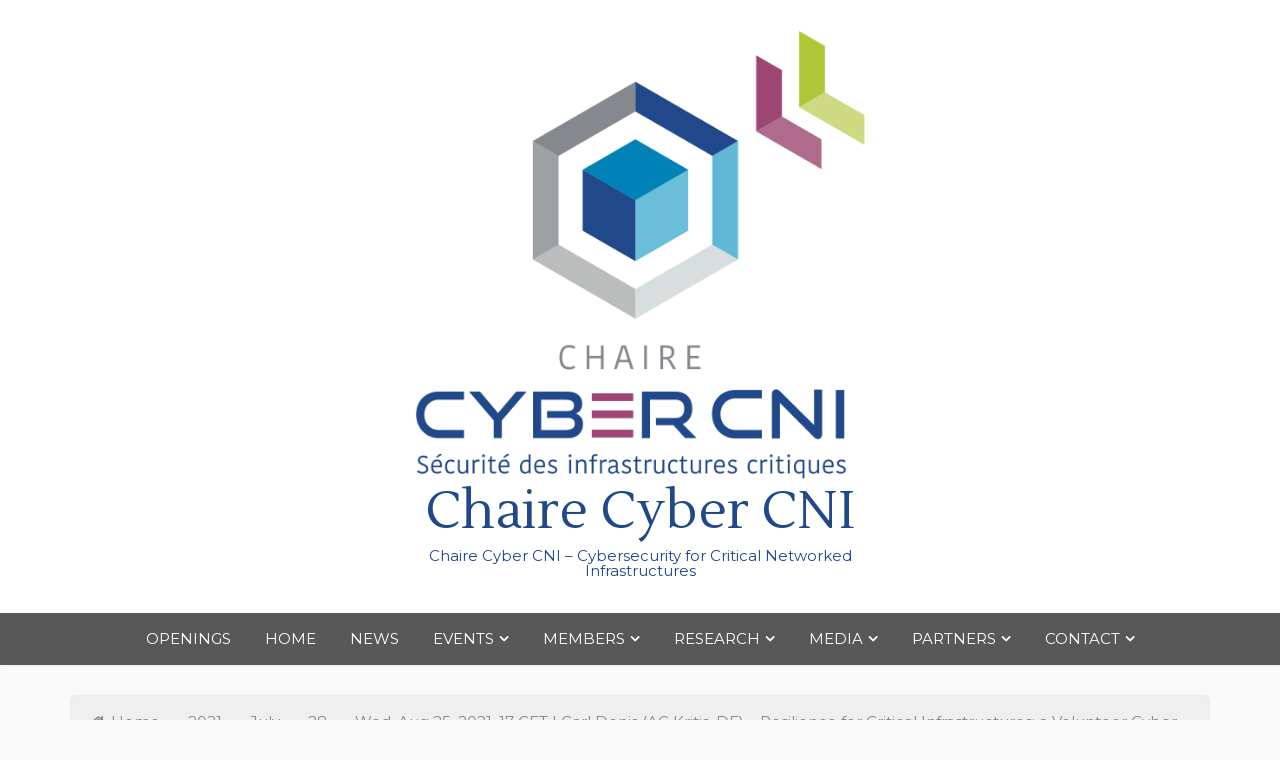

--- FILE ---
content_type: text/html; charset=UTF-8
request_url: https://cybercni.fr/2021/07/28/wed-aug-25-2021-17-cet-i-carl-denis-ag-kritis-de-resilience-for-critical-infrastructures-a-volunteer-cyber-brigade/?start=20230301&months=1
body_size: 24407
content:
<!doctype html>
<html lang="en-US">
<head>
	<meta charset="UTF-8">
	<meta name="viewport" content="width=device-width, initial-scale=1">
	<link rel="profile" href="https://gmpg.org/xfn/11">
	<script> var ajaxurl = 'https://cybercni.fr/wp-admin/admin-ajax.php'; </script><meta name='robots' content='index, follow, max-image-preview:large, max-snippet:-1, max-video-preview:-1' />

	<!-- This site is optimized with the Yoast SEO plugin v26.7 - https://yoast.com/wordpress/plugins/seo/ -->
	<title>Wed, Aug 25, 2021, 17 CET I Carl Denis (AG Kritis, DE) – Resilience for Critical Infrastructures: a Volunteer Cyber Brigade - Chaire Cyber CNI</title>
	<link rel="canonical" href="https://cybercni.fr/2021/07/28/wed-aug-25-2021-17-cet-i-carl-denis-ag-kritis-de-resilience-for-critical-infrastructures-a-volunteer-cyber-brigade/" />
	<meta property="og:locale" content="en_US" />
	<meta property="og:type" content="article" />
	<meta property="og:title" content="Wed, Aug 25, 2021, 17 CET I Carl Denis (AG Kritis, DE) – Resilience for Critical Infrastructures: a Volunteer Cyber Brigade - Chaire Cyber CNI" />
	<meta property="og:description" content="Please share! On Aug 25, 2021 at 5pm CET, Carl Denis, member of the AG KRITIS, Germany, will talk about “Cybersecurity Task Force – a task for volunteers or professionals?“. You are cordially invited to join the free live stream on youtube and LinkedIn! To register and subscribe to the series announcements, just enter your mail address in the box on the left at https://talk.cybercni.fr/. Please share the link https://talk.cybercni.fr/2021-08 with your interested friends! #agkritis,#criticalinfrastructure,#cyber,#cyberattack,#cyberhilfswerk" />
	<meta property="og:url" content="https://cybercni.fr/2021/07/28/wed-aug-25-2021-17-cet-i-carl-denis-ag-kritis-de-resilience-for-critical-infrastructures-a-volunteer-cyber-brigade/" />
	<meta property="og:site_name" content="Chaire Cyber CNI" />
	<meta property="article:published_time" content="2021-07-28T17:06:09+00:00" />
	<meta property="article:modified_time" content="2021-07-28T22:22:05+00:00" />
	<meta property="og:image" content="https://cybercni.fr/wp-content/uploads/2021/07/talk.cybercni.fr_.speaker.slide_.001-1.jpg" />
	<meta property="og:image:width" content="1920" />
	<meta property="og:image:height" content="1080" />
	<meta property="og:image:type" content="image/jpeg" />
	<meta name="author" content="Speaker Series talk.cybercni.fr" />
	<meta name="twitter:card" content="summary_large_image" />
	<meta name="twitter:label1" content="Written by" />
	<meta name="twitter:data1" content="Speaker Series talk.cybercni.fr" />
	<meta name="twitter:label2" content="Est. reading time" />
	<meta name="twitter:data2" content="4 minutes" />
	<script type="application/ld+json" class="yoast-schema-graph">{"@context":"https://schema.org","@graph":[{"@type":"Article","@id":"https://cybercni.fr/2021/07/28/wed-aug-25-2021-17-cet-i-carl-denis-ag-kritis-de-resilience-for-critical-infrastructures-a-volunteer-cyber-brigade/#article","isPartOf":{"@id":"https://cybercni.fr/2021/07/28/wed-aug-25-2021-17-cet-i-carl-denis-ag-kritis-de-resilience-for-critical-infrastructures-a-volunteer-cyber-brigade/"},"author":{"name":"Speaker Series talk.cybercni.fr","@id":"https://cybercni.fr/#/schema/person/425f7c8c7a2509c5aa199ff2be3c34e9"},"headline":"Wed, Aug 25, 2021, 17 CET I Carl Denis (AG Kritis, DE) – Resilience for Critical Infrastructures: a Volunteer Cyber Brigade","datePublished":"2021-07-28T17:06:09+00:00","dateModified":"2021-07-28T22:22:05+00:00","mainEntityOfPage":{"@id":"https://cybercni.fr/2021/07/28/wed-aug-25-2021-17-cet-i-carl-denis-ag-kritis-de-resilience-for-critical-infrastructures-a-volunteer-cyber-brigade/"},"wordCount":722,"commentCount":0,"publisher":{"@id":"https://cybercni.fr/#organization"},"image":{"@id":"https://cybercni.fr/2021/07/28/wed-aug-25-2021-17-cet-i-carl-denis-ag-kritis-de-resilience-for-critical-infrastructures-a-volunteer-cyber-brigade/#primaryimage"},"thumbnailUrl":"https://cybercni.fr/wp-content/uploads/2021/07/talk.cybercni.fr_.speaker.slide_.001-1.jpg","keywords":["#agkritis","#criticalinfrastructure","#cyberattack","#cyberhilfswerk","#cybersecurity","#cybersecurityawareness","#hack","#hacking","#informationsecurity","#infosec","#makeadifference","#malware","#ngo","#nonprofit","#nonprofitorganization","#resilience","#security","#technology","#volunteering","#volunteers","cyber"],"articleSection":["announcements","NGO talk"],"inLanguage":"en-US","potentialAction":[{"@type":"CommentAction","name":"Comment","target":["https://cybercni.fr/2021/07/28/wed-aug-25-2021-17-cet-i-carl-denis-ag-kritis-de-resilience-for-critical-infrastructures-a-volunteer-cyber-brigade/#respond"]}]},{"@type":"WebPage","@id":"https://cybercni.fr/2021/07/28/wed-aug-25-2021-17-cet-i-carl-denis-ag-kritis-de-resilience-for-critical-infrastructures-a-volunteer-cyber-brigade/","url":"https://cybercni.fr/2021/07/28/wed-aug-25-2021-17-cet-i-carl-denis-ag-kritis-de-resilience-for-critical-infrastructures-a-volunteer-cyber-brigade/","name":"Wed, Aug 25, 2021, 17 CET I Carl Denis (AG Kritis, DE) – Resilience for Critical Infrastructures: a Volunteer Cyber Brigade - Chaire Cyber CNI","isPartOf":{"@id":"https://cybercni.fr/#website"},"primaryImageOfPage":{"@id":"https://cybercni.fr/2021/07/28/wed-aug-25-2021-17-cet-i-carl-denis-ag-kritis-de-resilience-for-critical-infrastructures-a-volunteer-cyber-brigade/#primaryimage"},"image":{"@id":"https://cybercni.fr/2021/07/28/wed-aug-25-2021-17-cet-i-carl-denis-ag-kritis-de-resilience-for-critical-infrastructures-a-volunteer-cyber-brigade/#primaryimage"},"thumbnailUrl":"https://cybercni.fr/wp-content/uploads/2021/07/talk.cybercni.fr_.speaker.slide_.001-1.jpg","datePublished":"2021-07-28T17:06:09+00:00","dateModified":"2021-07-28T22:22:05+00:00","breadcrumb":{"@id":"https://cybercni.fr/2021/07/28/wed-aug-25-2021-17-cet-i-carl-denis-ag-kritis-de-resilience-for-critical-infrastructures-a-volunteer-cyber-brigade/#breadcrumb"},"inLanguage":"en-US","potentialAction":[{"@type":"ReadAction","target":["https://cybercni.fr/2021/07/28/wed-aug-25-2021-17-cet-i-carl-denis-ag-kritis-de-resilience-for-critical-infrastructures-a-volunteer-cyber-brigade/"]}]},{"@type":"ImageObject","inLanguage":"en-US","@id":"https://cybercni.fr/2021/07/28/wed-aug-25-2021-17-cet-i-carl-denis-ag-kritis-de-resilience-for-critical-infrastructures-a-volunteer-cyber-brigade/#primaryimage","url":"https://cybercni.fr/wp-content/uploads/2021/07/talk.cybercni.fr_.speaker.slide_.001-1.jpg","contentUrl":"https://cybercni.fr/wp-content/uploads/2021/07/talk.cybercni.fr_.speaker.slide_.001-1.jpg","width":1920,"height":1080},{"@type":"BreadcrumbList","@id":"https://cybercni.fr/2021/07/28/wed-aug-25-2021-17-cet-i-carl-denis-ag-kritis-de-resilience-for-critical-infrastructures-a-volunteer-cyber-brigade/#breadcrumb","itemListElement":[{"@type":"ListItem","position":1,"name":"Home","item":"https://cybercni.fr/"},{"@type":"ListItem","position":2,"name":"News","item":"https://cybercni.fr/news/"},{"@type":"ListItem","position":3,"name":"Wed, Aug 25, 2021, 17 CET I Carl Denis (AG Kritis, DE) – Resilience for Critical Infrastructures: a Volunteer Cyber Brigade"}]},{"@type":"WebSite","@id":"https://cybercni.fr/#website","url":"https://cybercni.fr/","name":"Chaire Cyber CNI","description":"Chaire Cyber CNI - Cybersecurity for Critical Networked Infrastructures","publisher":{"@id":"https://cybercni.fr/#organization"},"potentialAction":[{"@type":"SearchAction","target":{"@type":"EntryPoint","urlTemplate":"https://cybercni.fr/?s={search_term_string}"},"query-input":{"@type":"PropertyValueSpecification","valueRequired":true,"valueName":"search_term_string"}}],"inLanguage":"en-US"},{"@type":"Organization","@id":"https://cybercni.fr/#organization","name":"Chaire Cyber CNI","url":"https://cybercni.fr/","logo":{"@type":"ImageObject","inLanguage":"en-US","@id":"https://cybercni.fr/#/schema/logo/image/","url":"https://cybercni.fr/wp-content/uploads/2021/07/CyberCNI-logo-FR-HD.png","contentUrl":"https://cybercni.fr/wp-content/uploads/2021/07/CyberCNI-logo-FR-HD.png","width":1038,"height":1038,"caption":"Chaire Cyber CNI"},"image":{"@id":"https://cybercni.fr/#/schema/logo/image/"}},{"@type":"Person","@id":"https://cybercni.fr/#/schema/person/425f7c8c7a2509c5aa199ff2be3c34e9","name":"Speaker Series talk.cybercni.fr","image":{"@type":"ImageObject","inLanguage":"en-US","@id":"https://cybercni.fr/#/schema/person/image/","url":"https://secure.gravatar.com/avatar/f59a12a0355fcb7947e1614fe29be2a386bd7e7a4b025da284c5b3652fd75f3d?s=96&d=mm&r=g","contentUrl":"https://secure.gravatar.com/avatar/f59a12a0355fcb7947e1614fe29be2a386bd7e7a4b025da284c5b3652fd75f3d?s=96&d=mm&r=g","caption":"Speaker Series talk.cybercni.fr"},"description":"Protecting against cyber risks is the domain of Cybersecurity. The Cyber CNI Speaker series wants to raise awareness and understanding of cybersecurity topics. It wants to enable a continuous dialog between experts from industry and academia and the general public, including individuals, families, companies from small to large sizes, and public bodies – in short everyone, since cybersecurity is relevant for each of us. The Cyber CNI speaker series is a free monthly event on the last Wednesday of the month from 17h-18h30. The event consists of an expert talk of about 40 minutes followed by 30 minutes discussion. The events are broadcasted live over Youtube (https://talk.cybercni.fr/), enabling global remote participation and including a tool for participating in the discussion. You are cordially invited to participate. Please safe the dates and subscribe to receive email notifications!","sameAs":["https://talk.cybercni.fr/"],"url":"https://cybercni.fr/author/talk-cybercni-fr/"}]}</script>
	<!-- / Yoast SEO plugin. -->


<link rel='dns-prefetch' href='//fonts.googleapis.com' />
<link rel="alternate" type="application/rss+xml" title="Chaire Cyber CNI &raquo; Feed" href="https://cybercni.fr/feed/" />
<link rel="alternate" type="application/rss+xml" title="Chaire Cyber CNI &raquo; Comments Feed" href="https://cybercni.fr/comments/feed/" />
<link rel="alternate" type="application/rss+xml" title="Chaire Cyber CNI &raquo; Wed, Aug 25, 2021, 17 CET I Carl Denis (AG Kritis, DE) – Resilience for Critical Infrastructures: a Volunteer Cyber Brigade Comments Feed" href="https://cybercni.fr/2021/07/28/wed-aug-25-2021-17-cet-i-carl-denis-ag-kritis-de-resilience-for-critical-infrastructures-a-volunteer-cyber-brigade/feed/" />
<link rel="alternate" title="oEmbed (JSON)" type="application/json+oembed" href="https://cybercni.fr/wp-json/oembed/1.0/embed?url=https%3A%2F%2Fcybercni.fr%2F2021%2F07%2F28%2Fwed-aug-25-2021-17-cet-i-carl-denis-ag-kritis-de-resilience-for-critical-infrastructures-a-volunteer-cyber-brigade%2F" />
<link rel="alternate" title="oEmbed (XML)" type="text/xml+oembed" href="https://cybercni.fr/wp-json/oembed/1.0/embed?url=https%3A%2F%2Fcybercni.fr%2F2021%2F07%2F28%2Fwed-aug-25-2021-17-cet-i-carl-denis-ag-kritis-de-resilience-for-critical-infrastructures-a-volunteer-cyber-brigade%2F&#038;format=xml" />
<style id='wp-img-auto-sizes-contain-inline-css' type='text/css'>
img:is([sizes=auto i],[sizes^="auto," i]){contain-intrinsic-size:3000px 1500px}
/*# sourceURL=wp-img-auto-sizes-contain-inline-css */
</style>
<style id='wp-emoji-styles-inline-css' type='text/css'>

	img.wp-smiley, img.emoji {
		display: inline !important;
		border: none !important;
		box-shadow: none !important;
		height: 1em !important;
		width: 1em !important;
		margin: 0 0.07em !important;
		vertical-align: -0.1em !important;
		background: none !important;
		padding: 0 !important;
	}
/*# sourceURL=wp-emoji-styles-inline-css */
</style>
<style id='wp-block-library-inline-css' type='text/css'>
:root{--wp-block-synced-color:#7a00df;--wp-block-synced-color--rgb:122,0,223;--wp-bound-block-color:var(--wp-block-synced-color);--wp-editor-canvas-background:#ddd;--wp-admin-theme-color:#007cba;--wp-admin-theme-color--rgb:0,124,186;--wp-admin-theme-color-darker-10:#006ba1;--wp-admin-theme-color-darker-10--rgb:0,107,160.5;--wp-admin-theme-color-darker-20:#005a87;--wp-admin-theme-color-darker-20--rgb:0,90,135;--wp-admin-border-width-focus:2px}@media (min-resolution:192dpi){:root{--wp-admin-border-width-focus:1.5px}}.wp-element-button{cursor:pointer}:root .has-very-light-gray-background-color{background-color:#eee}:root .has-very-dark-gray-background-color{background-color:#313131}:root .has-very-light-gray-color{color:#eee}:root .has-very-dark-gray-color{color:#313131}:root .has-vivid-green-cyan-to-vivid-cyan-blue-gradient-background{background:linear-gradient(135deg,#00d084,#0693e3)}:root .has-purple-crush-gradient-background{background:linear-gradient(135deg,#34e2e4,#4721fb 50%,#ab1dfe)}:root .has-hazy-dawn-gradient-background{background:linear-gradient(135deg,#faaca8,#dad0ec)}:root .has-subdued-olive-gradient-background{background:linear-gradient(135deg,#fafae1,#67a671)}:root .has-atomic-cream-gradient-background{background:linear-gradient(135deg,#fdd79a,#004a59)}:root .has-nightshade-gradient-background{background:linear-gradient(135deg,#330968,#31cdcf)}:root .has-midnight-gradient-background{background:linear-gradient(135deg,#020381,#2874fc)}:root{--wp--preset--font-size--normal:16px;--wp--preset--font-size--huge:42px}.has-regular-font-size{font-size:1em}.has-larger-font-size{font-size:2.625em}.has-normal-font-size{font-size:var(--wp--preset--font-size--normal)}.has-huge-font-size{font-size:var(--wp--preset--font-size--huge)}.has-text-align-center{text-align:center}.has-text-align-left{text-align:left}.has-text-align-right{text-align:right}.has-fit-text{white-space:nowrap!important}#end-resizable-editor-section{display:none}.aligncenter{clear:both}.items-justified-left{justify-content:flex-start}.items-justified-center{justify-content:center}.items-justified-right{justify-content:flex-end}.items-justified-space-between{justify-content:space-between}.screen-reader-text{border:0;clip-path:inset(50%);height:1px;margin:-1px;overflow:hidden;padding:0;position:absolute;width:1px;word-wrap:normal!important}.screen-reader-text:focus{background-color:#ddd;clip-path:none;color:#444;display:block;font-size:1em;height:auto;left:5px;line-height:normal;padding:15px 23px 14px;text-decoration:none;top:5px;width:auto;z-index:100000}html :where(.has-border-color){border-style:solid}html :where([style*=border-top-color]){border-top-style:solid}html :where([style*=border-right-color]){border-right-style:solid}html :where([style*=border-bottom-color]){border-bottom-style:solid}html :where([style*=border-left-color]){border-left-style:solid}html :where([style*=border-width]){border-style:solid}html :where([style*=border-top-width]){border-top-style:solid}html :where([style*=border-right-width]){border-right-style:solid}html :where([style*=border-bottom-width]){border-bottom-style:solid}html :where([style*=border-left-width]){border-left-style:solid}html :where(img[class*=wp-image-]){height:auto;max-width:100%}:where(figure){margin:0 0 1em}html :where(.is-position-sticky){--wp-admin--admin-bar--position-offset:var(--wp-admin--admin-bar--height,0px)}@media screen and (max-width:600px){html :where(.is-position-sticky){--wp-admin--admin-bar--position-offset:0px}}

/*# sourceURL=wp-block-library-inline-css */
</style><style id='wp-block-heading-inline-css' type='text/css'>
h1:where(.wp-block-heading).has-background,h2:where(.wp-block-heading).has-background,h3:where(.wp-block-heading).has-background,h4:where(.wp-block-heading).has-background,h5:where(.wp-block-heading).has-background,h6:where(.wp-block-heading).has-background{padding:1.25em 2.375em}h1.has-text-align-left[style*=writing-mode]:where([style*=vertical-lr]),h1.has-text-align-right[style*=writing-mode]:where([style*=vertical-rl]),h2.has-text-align-left[style*=writing-mode]:where([style*=vertical-lr]),h2.has-text-align-right[style*=writing-mode]:where([style*=vertical-rl]),h3.has-text-align-left[style*=writing-mode]:where([style*=vertical-lr]),h3.has-text-align-right[style*=writing-mode]:where([style*=vertical-rl]),h4.has-text-align-left[style*=writing-mode]:where([style*=vertical-lr]),h4.has-text-align-right[style*=writing-mode]:where([style*=vertical-rl]),h5.has-text-align-left[style*=writing-mode]:where([style*=vertical-lr]),h5.has-text-align-right[style*=writing-mode]:where([style*=vertical-rl]),h6.has-text-align-left[style*=writing-mode]:where([style*=vertical-lr]),h6.has-text-align-right[style*=writing-mode]:where([style*=vertical-rl]){rotate:180deg}
/*# sourceURL=https://cybercni.fr/wp-includes/blocks/heading/style.min.css */
</style>
<style id='wp-block-paragraph-inline-css' type='text/css'>
.is-small-text{font-size:.875em}.is-regular-text{font-size:1em}.is-large-text{font-size:2.25em}.is-larger-text{font-size:3em}.has-drop-cap:not(:focus):first-letter{float:left;font-size:8.4em;font-style:normal;font-weight:100;line-height:.68;margin:.05em .1em 0 0;text-transform:uppercase}body.rtl .has-drop-cap:not(:focus):first-letter{float:none;margin-left:.1em}p.has-drop-cap.has-background{overflow:hidden}:root :where(p.has-background){padding:1.25em 2.375em}:where(p.has-text-color:not(.has-link-color)) a{color:inherit}p.has-text-align-left[style*="writing-mode:vertical-lr"],p.has-text-align-right[style*="writing-mode:vertical-rl"]{rotate:180deg}
/*# sourceURL=https://cybercni.fr/wp-includes/blocks/paragraph/style.min.css */
</style>
<style id='global-styles-inline-css' type='text/css'>
:root{--wp--preset--aspect-ratio--square: 1;--wp--preset--aspect-ratio--4-3: 4/3;--wp--preset--aspect-ratio--3-4: 3/4;--wp--preset--aspect-ratio--3-2: 3/2;--wp--preset--aspect-ratio--2-3: 2/3;--wp--preset--aspect-ratio--16-9: 16/9;--wp--preset--aspect-ratio--9-16: 9/16;--wp--preset--color--black: #000000;--wp--preset--color--cyan-bluish-gray: #abb8c3;--wp--preset--color--white: #ffffff;--wp--preset--color--pale-pink: #f78da7;--wp--preset--color--vivid-red: #cf2e2e;--wp--preset--color--luminous-vivid-orange: #ff6900;--wp--preset--color--luminous-vivid-amber: #fcb900;--wp--preset--color--light-green-cyan: #7bdcb5;--wp--preset--color--vivid-green-cyan: #00d084;--wp--preset--color--pale-cyan-blue: #8ed1fc;--wp--preset--color--vivid-cyan-blue: #0693e3;--wp--preset--color--vivid-purple: #9b51e0;--wp--preset--gradient--vivid-cyan-blue-to-vivid-purple: linear-gradient(135deg,rgb(6,147,227) 0%,rgb(155,81,224) 100%);--wp--preset--gradient--light-green-cyan-to-vivid-green-cyan: linear-gradient(135deg,rgb(122,220,180) 0%,rgb(0,208,130) 100%);--wp--preset--gradient--luminous-vivid-amber-to-luminous-vivid-orange: linear-gradient(135deg,rgb(252,185,0) 0%,rgb(255,105,0) 100%);--wp--preset--gradient--luminous-vivid-orange-to-vivid-red: linear-gradient(135deg,rgb(255,105,0) 0%,rgb(207,46,46) 100%);--wp--preset--gradient--very-light-gray-to-cyan-bluish-gray: linear-gradient(135deg,rgb(238,238,238) 0%,rgb(169,184,195) 100%);--wp--preset--gradient--cool-to-warm-spectrum: linear-gradient(135deg,rgb(74,234,220) 0%,rgb(151,120,209) 20%,rgb(207,42,186) 40%,rgb(238,44,130) 60%,rgb(251,105,98) 80%,rgb(254,248,76) 100%);--wp--preset--gradient--blush-light-purple: linear-gradient(135deg,rgb(255,206,236) 0%,rgb(152,150,240) 100%);--wp--preset--gradient--blush-bordeaux: linear-gradient(135deg,rgb(254,205,165) 0%,rgb(254,45,45) 50%,rgb(107,0,62) 100%);--wp--preset--gradient--luminous-dusk: linear-gradient(135deg,rgb(255,203,112) 0%,rgb(199,81,192) 50%,rgb(65,88,208) 100%);--wp--preset--gradient--pale-ocean: linear-gradient(135deg,rgb(255,245,203) 0%,rgb(182,227,212) 50%,rgb(51,167,181) 100%);--wp--preset--gradient--electric-grass: linear-gradient(135deg,rgb(202,248,128) 0%,rgb(113,206,126) 100%);--wp--preset--gradient--midnight: linear-gradient(135deg,rgb(2,3,129) 0%,rgb(40,116,252) 100%);--wp--preset--font-size--small: 16px;--wp--preset--font-size--medium: 20px;--wp--preset--font-size--large: 25px;--wp--preset--font-size--x-large: 42px;--wp--preset--font-size--larger: 35px;--wp--preset--spacing--20: 0.44rem;--wp--preset--spacing--30: 0.67rem;--wp--preset--spacing--40: 1rem;--wp--preset--spacing--50: 1.5rem;--wp--preset--spacing--60: 2.25rem;--wp--preset--spacing--70: 3.38rem;--wp--preset--spacing--80: 5.06rem;--wp--preset--shadow--natural: 6px 6px 9px rgba(0, 0, 0, 0.2);--wp--preset--shadow--deep: 12px 12px 50px rgba(0, 0, 0, 0.4);--wp--preset--shadow--sharp: 6px 6px 0px rgba(0, 0, 0, 0.2);--wp--preset--shadow--outlined: 6px 6px 0px -3px rgb(255, 255, 255), 6px 6px rgb(0, 0, 0);--wp--preset--shadow--crisp: 6px 6px 0px rgb(0, 0, 0);}:where(.is-layout-flex){gap: 0.5em;}:where(.is-layout-grid){gap: 0.5em;}body .is-layout-flex{display: flex;}.is-layout-flex{flex-wrap: wrap;align-items: center;}.is-layout-flex > :is(*, div){margin: 0;}body .is-layout-grid{display: grid;}.is-layout-grid > :is(*, div){margin: 0;}:where(.wp-block-columns.is-layout-flex){gap: 2em;}:where(.wp-block-columns.is-layout-grid){gap: 2em;}:where(.wp-block-post-template.is-layout-flex){gap: 1.25em;}:where(.wp-block-post-template.is-layout-grid){gap: 1.25em;}.has-black-color{color: var(--wp--preset--color--black) !important;}.has-cyan-bluish-gray-color{color: var(--wp--preset--color--cyan-bluish-gray) !important;}.has-white-color{color: var(--wp--preset--color--white) !important;}.has-pale-pink-color{color: var(--wp--preset--color--pale-pink) !important;}.has-vivid-red-color{color: var(--wp--preset--color--vivid-red) !important;}.has-luminous-vivid-orange-color{color: var(--wp--preset--color--luminous-vivid-orange) !important;}.has-luminous-vivid-amber-color{color: var(--wp--preset--color--luminous-vivid-amber) !important;}.has-light-green-cyan-color{color: var(--wp--preset--color--light-green-cyan) !important;}.has-vivid-green-cyan-color{color: var(--wp--preset--color--vivid-green-cyan) !important;}.has-pale-cyan-blue-color{color: var(--wp--preset--color--pale-cyan-blue) !important;}.has-vivid-cyan-blue-color{color: var(--wp--preset--color--vivid-cyan-blue) !important;}.has-vivid-purple-color{color: var(--wp--preset--color--vivid-purple) !important;}.has-black-background-color{background-color: var(--wp--preset--color--black) !important;}.has-cyan-bluish-gray-background-color{background-color: var(--wp--preset--color--cyan-bluish-gray) !important;}.has-white-background-color{background-color: var(--wp--preset--color--white) !important;}.has-pale-pink-background-color{background-color: var(--wp--preset--color--pale-pink) !important;}.has-vivid-red-background-color{background-color: var(--wp--preset--color--vivid-red) !important;}.has-luminous-vivid-orange-background-color{background-color: var(--wp--preset--color--luminous-vivid-orange) !important;}.has-luminous-vivid-amber-background-color{background-color: var(--wp--preset--color--luminous-vivid-amber) !important;}.has-light-green-cyan-background-color{background-color: var(--wp--preset--color--light-green-cyan) !important;}.has-vivid-green-cyan-background-color{background-color: var(--wp--preset--color--vivid-green-cyan) !important;}.has-pale-cyan-blue-background-color{background-color: var(--wp--preset--color--pale-cyan-blue) !important;}.has-vivid-cyan-blue-background-color{background-color: var(--wp--preset--color--vivid-cyan-blue) !important;}.has-vivid-purple-background-color{background-color: var(--wp--preset--color--vivid-purple) !important;}.has-black-border-color{border-color: var(--wp--preset--color--black) !important;}.has-cyan-bluish-gray-border-color{border-color: var(--wp--preset--color--cyan-bluish-gray) !important;}.has-white-border-color{border-color: var(--wp--preset--color--white) !important;}.has-pale-pink-border-color{border-color: var(--wp--preset--color--pale-pink) !important;}.has-vivid-red-border-color{border-color: var(--wp--preset--color--vivid-red) !important;}.has-luminous-vivid-orange-border-color{border-color: var(--wp--preset--color--luminous-vivid-orange) !important;}.has-luminous-vivid-amber-border-color{border-color: var(--wp--preset--color--luminous-vivid-amber) !important;}.has-light-green-cyan-border-color{border-color: var(--wp--preset--color--light-green-cyan) !important;}.has-vivid-green-cyan-border-color{border-color: var(--wp--preset--color--vivid-green-cyan) !important;}.has-pale-cyan-blue-border-color{border-color: var(--wp--preset--color--pale-cyan-blue) !important;}.has-vivid-cyan-blue-border-color{border-color: var(--wp--preset--color--vivid-cyan-blue) !important;}.has-vivid-purple-border-color{border-color: var(--wp--preset--color--vivid-purple) !important;}.has-vivid-cyan-blue-to-vivid-purple-gradient-background{background: var(--wp--preset--gradient--vivid-cyan-blue-to-vivid-purple) !important;}.has-light-green-cyan-to-vivid-green-cyan-gradient-background{background: var(--wp--preset--gradient--light-green-cyan-to-vivid-green-cyan) !important;}.has-luminous-vivid-amber-to-luminous-vivid-orange-gradient-background{background: var(--wp--preset--gradient--luminous-vivid-amber-to-luminous-vivid-orange) !important;}.has-luminous-vivid-orange-to-vivid-red-gradient-background{background: var(--wp--preset--gradient--luminous-vivid-orange-to-vivid-red) !important;}.has-very-light-gray-to-cyan-bluish-gray-gradient-background{background: var(--wp--preset--gradient--very-light-gray-to-cyan-bluish-gray) !important;}.has-cool-to-warm-spectrum-gradient-background{background: var(--wp--preset--gradient--cool-to-warm-spectrum) !important;}.has-blush-light-purple-gradient-background{background: var(--wp--preset--gradient--blush-light-purple) !important;}.has-blush-bordeaux-gradient-background{background: var(--wp--preset--gradient--blush-bordeaux) !important;}.has-luminous-dusk-gradient-background{background: var(--wp--preset--gradient--luminous-dusk) !important;}.has-pale-ocean-gradient-background{background: var(--wp--preset--gradient--pale-ocean) !important;}.has-electric-grass-gradient-background{background: var(--wp--preset--gradient--electric-grass) !important;}.has-midnight-gradient-background{background: var(--wp--preset--gradient--midnight) !important;}.has-small-font-size{font-size: var(--wp--preset--font-size--small) !important;}.has-medium-font-size{font-size: var(--wp--preset--font-size--medium) !important;}.has-large-font-size{font-size: var(--wp--preset--font-size--large) !important;}.has-x-large-font-size{font-size: var(--wp--preset--font-size--x-large) !important;}
/*# sourceURL=global-styles-inline-css */
</style>

<style id='classic-theme-styles-inline-css' type='text/css'>
/*! This file is auto-generated */
.wp-block-button__link{color:#fff;background-color:#32373c;border-radius:9999px;box-shadow:none;text-decoration:none;padding:calc(.667em + 2px) calc(1.333em + 2px);font-size:1.125em}.wp-block-file__button{background:#32373c;color:#fff;text-decoration:none}
/*# sourceURL=/wp-includes/css/classic-themes.min.css */
</style>
<link rel='stylesheet' id='gslider-blocks-swiper-style-css' href='https://cybercni.fr/wp-content/plugins/gslider-blocks/assets/css/swiper-bundle.min.css?ver=1.1.5' type='text/css' media='all' />
<link rel='stylesheet' id='email-subscribers-css' href='https://cybercni.fr/wp-content/plugins/email-subscribers/lite/public/css/email-subscribers-public.css?ver=5.9.14' type='text/css' media='all' />
<link rel='stylesheet' id='sps_front_css-css' href='https://cybercni.fr/wp-content/plugins/sync-post-with-other-site/assets/css/sps_front_style.css?rand=701&#038;ver=1.9.1' type='text/css' media='all' />
<link rel='stylesheet' id='url-shortify-css' href='https://cybercni.fr/wp-content/plugins/url-shortify/lite/dist/styles/url-shortify.css?ver=1.11.4' type='text/css' media='all' />
<link rel='stylesheet' id='lili-blog-body-css' href='//fonts.googleapis.com/css?family=Cabin%3A400%2C500%26subset%3Dlatin%2Clatin-ext%7CMontserrat%3A300%2C400%2C500%26subset%3Dlatin%2Clatin-ext&#038;subset=latin%2Clatin-ext' type='text/css' media='all' />
<link rel='stylesheet' id='lili-blog-heading-css' href='//fonts.googleapis.com/css?family=Lustria&#038;display=swap' type='text/css' media='all' />
<link rel='stylesheet' id='lili-blog-sign-css' href='//fonts.googleapis.com/css?family=Shadows+Into+Light&#038;display=swap' type='text/css' media='all' />
<link rel='stylesheet' id='font-awesome-css' href='https://cybercni.fr/wp-content/themes/lili-blog/assets/css/font-awesome.min.css?ver=4.5.0' type='text/css' media='all' />
<link rel='stylesheet' id='grid-css-css' href='https://cybercni.fr/wp-content/themes/lili-blog/assets/css/grid.min.css?ver=4.5.0' type='text/css' media='all' />
<link rel='stylesheet' id='slick-css' href='https://cybercni.fr/wp-content/themes/lili-blog/assets/css/slick.css?ver=4.5.0' type='text/css' media='all' />
<link rel='stylesheet' id='offcanvas-style-css' href='https://cybercni.fr/wp-content/themes/lili-blog/assets/css/canvi.css?ver=4.5.0' type='text/css' media='all' />
<link rel='stylesheet' id='lili-blog-style-css' href='https://cybercni.fr/wp-content/themes/lili-blog/style.css?ver=6.9' type='text/css' media='all' />
<style id='lili-blog-style-inline-css' type='text/css'>

            #toTop:hover,
            a.effect:before, 
            a.link-format,
            .tabs-nav li:before,
            .post-slider-section .s-cat, 
            .bottom-caption .slick-current .slider-items span,
            aarticle.format-status .post-content .post-format::after,
            article.format-chat .post-content .post-format::after, 
            article.format-link .post-content .post-format::after,
            article.format-standard .post-content .post-format::after, 
            article.format-image .post-content .post-format::after, 
            article.hentry.sticky .post-content .post-format::after, 
            article.format-video .post-content .post-format::after, 
            article.format-gallery .post-content .post-format::after, 
            article.format-audio .post-content .post-format::after, 
            article.format-quote .post-content .post-format::after,  
            input[type='button']:hover,
            input[type='submit']:hover,
            .slider-items a.meta-cat, a.more-btn:hover, .show-more:hover,
            .slick-dots li.slick-active button,
            .post-slide .entry-title:before,
            a.read-more:before, .sidebar .widget-title:after,
            .widgettitle:after,
            #wp-calendar tbody #today,
            .share-wrap .post-share a:hover, h2.sec-title:before,
            .site-footer input[type='submit'],
            #toTop, .author-profile ul.social-links li a i:hover,
            .sch-btn:hover, .page-numbers:hover, .page-numbers.current,
            .newsletter{ 
                background-color: #6abeda; 
                border-color: #6abeda;
            } 
            .header-top a:hover,
            .header-top ul.menu > li a:hover, 
            .header-top ul.menu > li.current_page_item a, 
            ul.social-menu li a:hover:before,
            .social-links ul li a:hover, 
            .main-menu ul li.current-menu-item > a,  
            .main-menu ul li:hover > a,
            .post-navigation .nav-links a:hover, 
            .post-navigation .nav-links a:focus,
            .tabs-nav li.tab-active a, 
            .tabs-nav li.tab-active,
            .tabs-nav li.tab-active a, 
            .tabs-nav li.tab-active,
            ul.trail-items li a:hover span,
            .author-socials a:hover,
            .post-date a:focus, 
            .post-date a:hover,
            .post-excerpt a:hover, 
            .post-excerpt a:focus, 
            .content a:hover, 
            .content a:focus,
            .post-footer > span a:hover, 
            .post-footer > span a:focus,
            .widget a:hover, 
            .widget a:focus,
            .footer-menu li a:hover, 
            .footer-menu li a:focus,
            .footer-social-links a:hover,
            .footer-social-links a:focus,
            .site-footer a:hover, 
            .site-footer a:focus, .content-area p a,
            h1 a:hover, h2 a:hover, h3 a:hover, h4 a:hover, h5 a:hover, h6 a:hover, 
            .cat-links a:hover,
            .read-more:hover,
            .post-share a:hover,
            .reply a:hover, .back_home a:hover{ 
                color : #6abeda; 
            }
            .header-one .logo-wrap{ 
                max-width : 450px; 
            }
            .header-image:before { 
                background-color : #14af00; 
            }
            .header-image:before { 
                opacity : 0.1; 
            }
            .header-one .header-image .logo-wrap { 
                min-height : 88px; 
            }
/*# sourceURL=lili-blog-style-inline-css */
</style>
<link rel='stylesheet' id='responsive-css' href='https://cybercni.fr/wp-content/themes/lili-blog/assets/css/responsive.css?ver=4.5.0' type='text/css' media='all' />
<link rel='stylesheet' id='recent-posts-widget-with-thumbnails-public-style-css' href='https://cybercni.fr/wp-content/plugins/recent-posts-widget-with-thumbnails/public.css?ver=7.1.1' type='text/css' media='all' />
<script type="text/javascript" src="https://cybercni.fr/wp-includes/js/jquery/jquery.min.js?ver=3.7.1" id="jquery-core-js"></script>
<script type="text/javascript" src="https://cybercni.fr/wp-includes/js/jquery/jquery-migrate.min.js?ver=3.4.1" id="jquery-migrate-js"></script>
<script type="text/javascript" id="url-shortify-js-extra">
/* <![CDATA[ */
var usParams = {"ajaxurl":"https://cybercni.fr/wp-admin/admin-ajax.php"};
//# sourceURL=url-shortify-js-extra
/* ]]> */
</script>
<script type="text/javascript" src="https://cybercni.fr/wp-content/plugins/url-shortify/lite/dist/scripts/url-shortify.js?ver=1.11.4" id="url-shortify-js"></script>
<link rel="https://api.w.org/" href="https://cybercni.fr/wp-json/" /><link rel="alternate" title="JSON" type="application/json" href="https://cybercni.fr/wp-json/wp/v2/posts/14337" /><link rel="EditURI" type="application/rsd+xml" title="RSD" href="https://cybercni.fr/xmlrpc.php?rsd" />
<meta name="generator" content="WordPress 6.9" />
<link rel='shortlink' href='https://cybercni.fr/?p=14337' />

<!-- StarBox - the Author Box for Humans 3.5.4, visit: https://wordpress.org/plugins/starbox/ -->
<!-- /StarBox - the Author Box for Humans -->

<link rel='stylesheet' id='f27b1ea8fa-css' href='https://cybercni.fr/wp-content/plugins/starbox/themes/business/css/frontend.min.css?ver=3.5.4' type='text/css' media='all' />
<script type="text/javascript" src="https://cybercni.fr/wp-content/plugins/starbox/themes/business/js/frontend.min.js?ver=3.5.4" id="803c1d7ba5-js"></script>
<link rel='stylesheet' id='cf65a5c835-css' href='https://cybercni.fr/wp-content/plugins/starbox/themes/admin/css/hidedefault.min.css?ver=3.5.4' type='text/css' media='all' />

<!-- teachPress -->
<script type="text/javascript" src="https://cybercni.fr/wp-content/plugins/teachpress/js/frontend.js?ver=9.0.12"></script>
<!-- END teachPress -->
<link rel="pingback" href="https://cybercni.fr/xmlrpc.php">		<style type="text/css">
					.site-title a,
			.site-description {
				color: #20488a;
			}
				</style>
		<link rel="icon" href="https://cybercni.fr/wp-content/uploads/2021/07/cropped-CyberCNI-logo-FR-HD_only-Logo_square-32x32.png" sizes="32x32" />
<link rel="icon" href="https://cybercni.fr/wp-content/uploads/2021/07/cropped-CyberCNI-logo-FR-HD_only-Logo_square-192x192.png" sizes="192x192" />
<link rel="apple-touch-icon" href="https://cybercni.fr/wp-content/uploads/2021/07/cropped-CyberCNI-logo-FR-HD_only-Logo_square-180x180.png" />
<meta name="msapplication-TileImage" content="https://cybercni.fr/wp-content/uploads/2021/07/cropped-CyberCNI-logo-FR-HD_only-Logo_square-270x270.png" />
<style>.shorten_url { 
	   padding: 10px 10px 10px 10px ; 
	   border: 1px solid #AAAAAA ; 
	   background-color: #EEEEEE ;
}</style><link rel='stylesheet' id='teachpress_front-css' href='https://cybercni.fr/wp-content/plugins/teachpress/styles/teachpress_front.css?ver=6.9' type='text/css' media='all' />
<link rel='stylesheet' id='academicons-css' href='https://cybercni.fr/wp-content/plugins/teachpress/includes/academicons/css/academicons.min.css?ver=6.9' type='text/css' media='all' />
<link rel='stylesheet' id='cvwp-video-player-css' href='https://cybercni.fr/wp-content/plugins/videographywp/assets/front-end/css/video-player.css?ver=6.9' type='text/css' media='all' />
<link rel='stylesheet' id='simple-share-buttons-adder-ssba-css' href='https://cybercni.fr/wp-content/plugins/simple-share-buttons-adder/css/ssba.css?ver=1768312707' type='text/css' media='all' />
<style id='simple-share-buttons-adder-ssba-inline-css' type='text/css'>
	.ssba {
									
									
									
									
								}
								.ssba img
								{
									width: 35px !important;
									padding: 6px;
									border:  0;
									box-shadow: none !important;
									display: inline !important;
									vertical-align: middle;
									box-sizing: unset;
								}

								.ssba-classic-2 .ssbp-text {
									display: none!important;
								}

								.ssba .fb-save
								{
								padding: 6px;
								line-height: 30px; }
								.ssba, .ssba a
								{
									text-decoration:none;
									background: none;
									
									font-size: 12px;
									
									font-weight: normal;
								}
								

			   #ssba-bar-2 .ssbp-bar-list {
					max-width: 48px !important;;
			   }
			   #ssba-bar-2 .ssbp-bar-list li a {height: 48px !important; width: 48px !important; 
				}
				#ssba-bar-2 .ssbp-bar-list li a:hover {
				}

				#ssba-bar-2 .ssbp-bar-list li a svg,
				 #ssba-bar-2 .ssbp-bar-list li a svg path, .ssbp-bar-list li a.ssbp-surfingbird span:not(.color-icon) svg polygon {line-height: 48px !important;; font-size: 18px;}
				#ssba-bar-2 .ssbp-bar-list li a:hover svg,
				 #ssba-bar-2 .ssbp-bar-list li a:hover svg path, .ssbp-bar-list li a.ssbp-surfingbird span:not(.color-icon) svg polygon {}
				#ssba-bar-2 .ssbp-bar-list li {
				margin: 0px 0!important;
				}@media only screen and ( max-width: 750px ) {
				#ssba-bar-2 {
				display: block;
				}
			}
/*# sourceURL=simple-share-buttons-adder-ssba-inline-css */
</style>
</head>

<body class="wp-singular post-template-default single single-post postid-14337 single-format-standard wp-custom-logo wp-embed-responsive wp-theme-lili-blog at-sticky-sidebar single-right-sidebar masonry-post">
<div id="page" class="site">
	<a class="skip-link screen-reader-text" href="#content">Skip to content</a>
     
     
<div class="js-canvi-content canvi-content">
    <header class="header-one">
              

                
        <section class="header-mid " style="background-image:url();">      
            <div class="logo-wrap"> 
                    <a href="https://cybercni.fr/" class="custom-logo-link" rel="home"><img width="1038" height="1038" src="https://cybercni.fr/wp-content/uploads/2021/07/CyberCNI-logo-FR-HD.png" class="custom-logo" alt="Chaire Cyber CNI" decoding="async" fetchpriority="high" srcset="https://cybercni.fr/wp-content/uploads/2021/07/CyberCNI-logo-FR-HD.png 1038w, https://cybercni.fr/wp-content/uploads/2021/07/CyberCNI-logo-FR-HD-300x300.png 300w, https://cybercni.fr/wp-content/uploads/2021/07/CyberCNI-logo-FR-HD-1024x1024.png 1024w, https://cybercni.fr/wp-content/uploads/2021/07/CyberCNI-logo-FR-HD-150x150.png 150w, https://cybercni.fr/wp-content/uploads/2021/07/CyberCNI-logo-FR-HD-768x768.png 768w, https://cybercni.fr/wp-content/uploads/2021/07/CyberCNI-logo-FR-HD-800x800.png 800w" sizes="(max-width: 1038px) 100vw, 1038px" /></a>                        <h1 class="site-title"><a href="https://cybercni.fr/" rel="home">Chaire Cyber CNI</a></h1>
                                                <p class="site-description">Chaire Cyber CNI &#8211; Cybersecurity for Critical Networked Infrastructures</p>
                          
            </div>

            <nav class="nav-wrap">
                <div class="container">                 
                    <nav id="site-navigation">
                        
                        <div class="mid">
                            <button class="toggle-menu"> MENU </button>
                            <div class="main-nav menu-caret">
                                <ul id="primary-menu" class=""><li id="menu-item-14397" class="menu-item menu-item-type-post_type menu-item-object-page menu-item-14397"><a href="https://cybercni.fr/openings/">Openings</a></li>
<li id="menu-item-71" class="menu-item menu-item-type-custom menu-item-object-custom menu-item-home menu-item-71"><a href="https://cybercni.fr">Home</a></li>
<li id="menu-item-84" class="menu-item menu-item-type-post_type menu-item-object-page current_page_parent menu-item-84"><a href="https://cybercni.fr/news/">News</a></li>
<li id="menu-item-13830" class="menu-item menu-item-type-post_type menu-item-object-page menu-item-has-children menu-item-13830"><a href="https://cybercni.fr/events/">Events</a>
<ul class="sub-menu">
	<li id="menu-item-72" class="menu-item menu-item-type-custom menu-item-object-custom menu-item-72"><a href="https://talk.cybercni.fr/">talk.cybercni.fr – The monthly cybersecurity speaker series</a></li>
	<li id="menu-item-14125" class="menu-item menu-item-type-custom menu-item-object-custom menu-item-14125"><a href="https://future-iot.org/">Future-IoT.org – Our activity blog</a></li>
	<li id="menu-item-14126" class="menu-item menu-item-type-custom menu-item-object-custom menu-item-14126"><a href="https://ilabxp.com/">iLabXP.com – The iLab Experience</a></li>
</ul>
</li>
<li id="menu-item-13861" class="menu-item menu-item-type-post_type menu-item-object-page menu-item-has-children menu-item-13861"><a href="https://cybercni.fr/members/">Members</a>
<ul class="sub-menu">
	<li id="menu-item-14026" class="menu-item menu-item-type-post_type menu-item-object-page menu-item-14026"><a href="https://cybercni.fr/openings/">Openings</a></li>
	<li id="menu-item-13864" class="menu-item menu-item-type-post_type menu-item-object-page menu-item-13864"><a href="https://cybercni.fr/members/mop/">Marc-Oliver Pahl (Professor, Chairholder)</a></li>
	<li id="menu-item-14939" class="menu-item menu-item-type-post_type menu-item-object-page menu-item-14939"><a href="https://cybercni.fr/members/jag/">Joaquin GARCIA-ALFARO (Professor)</a></li>
	<li id="menu-item-14724" class="menu-item menu-item-type-post_type menu-item-object-page menu-item-14724"><a href="https://cybercni.fr/members/fa/">Fabien Autrel (Research Engineer)</a></li>
	<li id="menu-item-16400" class="menu-item menu-item-type-post_type menu-item-object-page menu-item-16400"><a href="https://cybercni.fr/members/hugo-bourreau-phd-student/">Hugo BOURREAU (PhD Student)</a></li>
	<li id="menu-item-16179" class="menu-item menu-item-type-post_type menu-item-object-page menu-item-16179"><a href="https://cybercni.fr/members/mathis-durand-phd-student/">Mathis DURAND (PhD Student)</a></li>
	<li id="menu-item-16076" class="menu-item menu-item-type-post_type menu-item-object-page menu-item-16076"><a href="https://cybercni.fr/members/lm/">Loïc MILLER (Post Doc)</a></li>
</ul>
</li>
<li id="menu-item-14020" class="menu-item menu-item-type-post_type menu-item-object-page menu-item-has-children menu-item-14020"><a href="https://cybercni.fr/research/">Research</a>
<ul class="sub-menu">
	<li id="menu-item-70" class="menu-item menu-item-type-post_type menu-item-object-page menu-item-70"><a href="https://cybercni.fr/research/publications/">Our Publications</a></li>
	<li id="menu-item-14021" class="menu-item menu-item-type-post_type menu-item-object-page menu-item-14021"><a href="https://cybercni.fr/research/cybercni-testbed/">CyberCNI testbed</a></li>
	<li id="menu-item-14044" class="menu-item menu-item-type-post_type menu-item-object-page menu-item-14044"><a href="https://cybercni.fr/research/our-research-ecosystem/">Research ecosystem</a></li>
	<li id="menu-item-14091" class="menu-item menu-item-type-post_type menu-item-object-page menu-item-14091"><a href="https://cybercni.fr/research/additional-research-projects/">Additional research projects</a></li>
</ul>
</li>
<li id="menu-item-13935" class="menu-item menu-item-type-post_type menu-item-object-page menu-item-has-children menu-item-13935"><a href="https://cybercni.fr/social-media/">Media</a>
<ul class="sub-menu">
	<li id="menu-item-14157" class="menu-item menu-item-type-post_type menu-item-object-page menu-item-14157"><a href="https://cybercni.fr/social-media/press/">Press</a></li>
	<li id="menu-item-13937" class="menu-item menu-item-type-custom menu-item-object-custom menu-item-13937"><a href="https://www.linkedin.com/company/chaire-cyber-cni/">LinkedIN</a></li>
	<li id="menu-item-13936" class="menu-item menu-item-type-custom menu-item-object-custom menu-item-13936"><a href="https://twitter.com/ChaireCyberCNI">Twitter</a></li>
	<li id="menu-item-13938" class="menu-item menu-item-type-custom menu-item-object-custom menu-item-13938"><a href="https://www.youtube.com/channel/UC02YisqD46tw8-Jizojvvqw">YouTube</a></li>
</ul>
</li>
<li id="menu-item-13986" class="menu-item menu-item-type-post_type menu-item-object-page menu-item-has-children menu-item-13986"><a href="https://cybercni.fr/partners/">Partners</a>
<ul class="sub-menu">
	<li id="menu-item-13989" class="menu-item menu-item-type-post_type menu-item-object-page menu-item-13989"><a href="https://cybercni.fr/partners/academic-partners/">Academic partners</a></li>
	<li id="menu-item-13988" class="menu-item menu-item-type-post_type menu-item-object-page menu-item-13988"><a href="https://cybercni.fr/partners/industrial-partners/">Industrial partners</a></li>
	<li id="menu-item-13987" class="menu-item menu-item-type-post_type menu-item-object-page menu-item-13987"><a href="https://cybercni.fr/partners/institutional-partners/">Institutional partners</a></li>
	<li id="menu-item-14008" class="menu-item menu-item-type-post_type menu-item-object-page menu-item-14008"><a href="https://cybercni.fr/partners/becoming-a-partner/">Becoming a partner</a></li>
</ul>
</li>
<li id="menu-item-13990" class="menu-item menu-item-type-post_type menu-item-object-page menu-item-has-children menu-item-13990"><a href="https://cybercni.fr/contact/">Contact</a>
<ul class="sub-menu">
	<li id="menu-item-14629" class="menu-item menu-item-type-post_type menu-item-object-page menu-item-14629"><a href="https://cybercni.fr/privacy-policy/">Privacy Policy</a></li>
</ul>
</li>
</ul>                            </div>
                        </div>

                                              
                    </nav><!-- #site-navigation -->
                </div>
            </nav>
    </setion><!-- #masthead -->
</header>

    <main id="main" class="site-content">

	     
   
	<section id="content" class="sec-gap">
	    <div class="container">
	    		        <div class="row">
				<div class="col-md-12">
					<div class="breadcrumbs-wrap">
						<div role="navigation" aria-label="Breadcrumbs" class="breadcrumb-trail breadcrumbs" itemprop="breadcrumb"><ul class="trail-items" itemscope itemtype="http://schema.org/BreadcrumbList"><meta name="numberOfItems" content="5" /><meta name="itemListOrder" content="Ascending" /><li itemprop="itemListElement" itemscope itemtype="http://schema.org/ListItem" class="trail-item trail-begin"><a href="https://cybercni.fr/" rel="home" itemprop="item"><span itemprop="name">Home</span></a><meta itemprop="position" content="1" /></li><span class="delim">»</span><li itemprop="itemListElement" itemscope itemtype="http://schema.org/ListItem" class="trail-item"><a href="https://cybercni.fr/2021/" itemprop="item"><span itemprop="name">2021</span></a><meta itemprop="position" content="2" /></li><span class="delim">»</span><li itemprop="itemListElement" itemscope itemtype="http://schema.org/ListItem" class="trail-item"><a href="https://cybercni.fr/2021/07/" itemprop="item"><span itemprop="name">July</span></a><meta itemprop="position" content="3" /></li><span class="delim">»</span><li itemprop="itemListElement" itemscope itemtype="http://schema.org/ListItem" class="trail-item"><a href="https://cybercni.fr/2021/07/28/" itemprop="item"><span itemprop="name">28</span></a><meta itemprop="position" content="4" /></li><span class="delim">»</span><li itemprop="itemListElement" itemscope itemtype="http://schema.org/ListItem" class="trail-item trail-end"><a href="" itemprop="item"><span itemprop="name">Wed, Aug 25, 2021, 17 CET I Carl Denis (AG Kritis, DE) – Resilience for Critical Infrastructures: a Volunteer Cyber Brigade</span></a><meta itemprop="position" content="5" /></li><span class="delim">»</span></ul></div> <!-- Breadcrumb hook -->
					</div>
				</div>				
			</div>
			<!--breadcrumb wrap-->
      			<div class="row">
				<div id="primary" class="col-md-8 content-area">					
					<article id="post-14337" class="post-14337 post type-post status-publish format-standard has-post-thumbnail hentry category-announcements category-ngo-talk tag-agkritis tag-criticalinfrastructure tag-cyberattack tag-cyberhilfswerk tag-cybersecurity tag-cybersecurityawareness tag-hack tag-hacking tag-informationsecurity tag-infosec tag-makeadifference tag-malware tag-ngo tag-nonprofit tag-nonprofitorganization tag-resilience tag-security tag-technology tag-volunteering tag-volunteers tag-cyber">
    <div class="post-wrap">
                    <figure class="post-thumb mb-0">
                
            <div class="post-thumbnail">
                <div class="cvwp-video-player " style="width: 100%; height:506px; max-width:900px; background-image:url( https://cybercni.fr/wp-content/uploads/2021/07/talk.cybercni.fr_.speaker.slide_.001-1.jpg )" data-source="youtube" data-video_id="PnHn8O753r0" data-duration="36" data-width="900" data-aspect="16x9" data-volume="30" data-fullscreen="1" data-loop="0" data-image="https://i.ytimg.com/vi/PnHn8O753r0/hqdefault.jpg" data-title="0" data-byline="0" data-portrait="0" data-color="" data-controls="1" data-autohide="1" data-iv_load_policy="3" data-modestbranding="1" data-nocookie="0" data-dm_info="0" data-dm_logo="0" data-dm_related="0" data-ssl="1" data-height="506" data-lazy_load="1"><a href="#" class="cvwp-load-video" title="Wed, Aug 25, 2021, 17 CET I Carl Denis (AG Kritis, DE) – Resilience for Critical Infrastructures: a Volunteer Cyber Brigade"></a></div>            </div><!-- .post-thumbnail -->

                        
            </figure>
        

        <div class="post-content">
            <div class="post_title">
                <h1 class="post-title entry-title">Wed, Aug 25, 2021, 17 CET I Carl Denis (AG Kritis, DE) – Resilience for Critical Infrastructures: a Volunteer Cyber Brigade</h1>            </div>
            <!--title-->

            <div class="entry-meta mb-20">
               
           
                <span class="posted-on"><a href="https://cybercni.fr/2021/07/28/wed-aug-25-2021-17-cet-i-carl-denis-ag-kritis-de-resilience-for-critical-infrastructures-a-volunteer-cyber-brigade/" rel="bookmark"><time class="entry-date published" datetime="2021-07-28T19:06:09+02:00">July 28, 2021</time><time class="updated" datetime="2021-07-29T00:22:05+02:00">July 29, 2021</time></a></span><span class="post_by"> By <span class="author vcard"><a class="url fn n" href="https://cybercni.fr/author/talk-cybercni-fr/">Speaker Series talk.cybercni.fr</a></span></span> 
                

                <i class="fa fa-folder-o" aria-hidden="true"></i>
			<span class="cat-links"><a href="https://cybercni.fr/category/announcements/" rel="category tag">announcements</a>&nbsp;/&nbsp;<a href="https://cybercni.fr/category/ngo-talk/" rel="category tag">NGO talk</a></span><span class="tags-links"><i class="fa fa-tag"></i></span><a href="https://cybercni.fr/tag/agkritis/" rel="tag">#agkritis</a>,<a href="https://cybercni.fr/tag/criticalinfrastructure/" rel="tag">#criticalinfrastructure</a>,<a href="https://cybercni.fr/tag/cyberattack/" rel="tag">#cyberattack</a>,<a href="https://cybercni.fr/tag/cyberhilfswerk/" rel="tag">#cyberhilfswerk</a>,<a href="https://cybercni.fr/tag/cybersecurity/" rel="tag">#cybersecurity</a>,<a href="https://cybercni.fr/tag/cybersecurityawareness/" rel="tag">#cybersecurityawareness</a>,<a href="https://cybercni.fr/tag/hack/" rel="tag">#hack</a>,<a href="https://cybercni.fr/tag/hacking/" rel="tag">#hacking</a>,<a href="https://cybercni.fr/tag/informationsecurity/" rel="tag">#informationsecurity</a>,<a href="https://cybercni.fr/tag/infosec/" rel="tag">#infosec</a>,<a href="https://cybercni.fr/tag/makeadifference/" rel="tag">#makeadifference</a>,<a href="https://cybercni.fr/tag/malware/" rel="tag">#malware</a>,<a href="https://cybercni.fr/tag/ngo/" rel="tag">#ngo</a>,<a href="https://cybercni.fr/tag/nonprofit/" rel="tag">#nonprofit</a>,<a href="https://cybercni.fr/tag/nonprofitorganization/" rel="tag">#nonprofitorganization</a>,<a href="https://cybercni.fr/tag/resilience/" rel="tag">#resilience</a>,<a href="https://cybercni.fr/tag/security/" rel="tag">#security</a>,<a href="https://cybercni.fr/tag/technology/" rel="tag">#technology</a>,<a href="https://cybercni.fr/tag/volunteering/" rel="tag">#volunteering</a>,<a href="https://cybercni.fr/tag/volunteers/" rel="tag">#volunteers</a>,<a href="https://cybercni.fr/tag/cyber/" rel="tag">cyber</a>            </div>
            <!--entry meta--> 

            <div class="content post-excerpt entry-content clearfix">
                
<p>On Aug 25, 2021 at 5pm CET,&nbsp;<strong>Carl Denis</strong>,&nbsp;<strong>member of the AG KRITIS</strong>, Germany,&nbsp;will talk about “<strong>Cybersecurity Task Force &#8211; a task for volunteers or professionals?</strong>“. Watch the <a href="https://youtu.be/PnHn8O753r0">trailer here</a>.</p>



<p>You are cordially invited to join the&nbsp;<a rel="noreferrer noopener" href="https://talk.cybercni.fr/stream" target="_blank">free live stream on youtube</a>&nbsp;and LinkedIn! To register and subscribe to the series announcements, just enter your mail address in the box on the left at&nbsp;<a href="https://talk.cybercni.fr/">https://talk.cybercni.fr/</a>. Please share the link&nbsp;<a href="https://talk.cybercni.fr/2021-08">https://talk.cybercni.fr/2021-08</a>&nbsp;with your interested friends!</p>



<h2 class="wp-block-heading">Abstract</h2>



<p>The electrical grid and our water supply are examples of Critical Infrastructures that are already highly dependent on automation with digital systems. Outages and cyber attacks are a growing threat to the delivery of these critical services to the population. We, as AG KRITIS, a German group of experts, demand the creation of a voluntary cyber brigade to help our Critical Infrastructures in case of crisis. I am going to present our concept, why we believe this must be a civilian organization to provide best support at large and how to maintain non-combating status.</p>



<h2 class="wp-block-heading">Carl Denis</h2>



<p>Carl Denis studied computer science with a focus on IT security at the Technical University of Munich. He started his professional career in security incident and vulnerability handling at Siemens ProductCERT. Since then, he has gained experience as a risk assessment specialist in the insurance and in the certification industry. He is also currently pursuing a PhD, and in his spare time he focuses on secure and automated infrastructures, as well as risk management strategies. Since 2019, he is a member of AG KRITIS.</p>



<h2 class="wp-block-heading"><strong>AG Kritis</strong>, Germany</h2>



<p>AG&nbsp;KRITIS&nbsp;is a&nbsp;working group&nbsp;founded&nbsp;in 2018&nbsp;to call out the lack of&nbsp;resources&nbsp;in&nbsp;Germany for responding to major emergencies caused by cyber incidents in the area of&nbsp;Critical&nbsp;Infrastructures.&nbsp;Our working group is completely independent of any state or industry. Our sole aim is to increase the security of supply for the population.<br></p>



<p>We are currently about 42 professionals who are active in the Critical Infrastructures (KRITIS) sectors energy, health, food, transport and traffic, finance and insurance, information technology and telecommunications, water, government and administration, media and culture.&nbsp;Members of the&nbsp;AG&nbsp;KRITIS are regularly interviewed or quoted as experts, e.g. on security vulnerabilities, the&nbsp;German&nbsp;IT Security Act 2.0 or other topics related to&nbsp;Critical&nbsp;Infrastructures and digitalisation.</p>



<h2 class="wp-block-heading">Talk.cybercni.fr</h2>



<p><strong>The Cyber CNI Lecture Series is a free monthly event that takes place on the last Wednesday of the month from 5:00 pm to 6:30 pm.</strong></p>



<p>The event consists of a 40-minute expert presentation followed by a 30-minute discussion.</p>



<p>The Cyber CNI Speaker series aims to raise awareness and understanding of cyber security issues among all audiences. It aims to enable an ongoing dialogue between experts from industry and academia and the&nbsp;<strong>general public</strong>&nbsp;(citizens, families, small and large businesses, public organizations, etc.). All of us are concerned.</p>



<p>The events are broadcasted live on Youtube (<a href="https://talk.cybercni.fr/">https://talk.cybercni.fr/</a>) and LinkedIN, allowing a worldwide remote participation &#8211; including a tool to participate in the discussion.</p>



<p>You can add the event calendar via <a href="http://z.imt.fr/home/cybercni@imt-atlantique.fr/Public.ics">ICS</a>, <a href="//z.imt.fr/home/cybercni@imt-atlantique.fr/Public">webcal</a>, <a href="http://z.imt.fr/home/cybercni@imt-atlantique.fr/Public.html">html</a>.</p>



<h2 class="wp-block-heading"><strong>How the digital transformation is changing our lives</strong></h2>



<p>The COVID-19 pandemic has shown all of us the benefits of information technology. It allows us to work at a distance, to live at a distance, and most importantly, to keep in touch at a distance – with younger and older people, those closest to us, and even making new contacts.</p>



<p>Our society relies more and more on information and operational technologies. Examples include water, energy, heat and cooling supply, communications, healthcare, production and processing of goods, transportation, national security, banking, research and education, and food production.</p>



<p>What all these areas have in common is that they make intensive use of networked distributed computer systems. These systems can be attacked in many ways. This is no longer just a problem for computer “pros”, because computer systems are essential to all of us. The effects of “cyber-attacks” range from power outages to the collapse of the health care or banking sectors.</p>



<p><strong>Program and registration:&nbsp;</strong><a href="https://talk.cybercni.fr/">https://talk.cybercni.fr/</a></p>

                         <div class="abh_box abh_box_down abh_box_business"><ul class="abh_tabs"> <li class="abh_about abh_active"><a href="#abh_about">Author</a></li> <li class="abh_posts"><a href="#abh_posts">Recent Posts</a></li></ul><div class="abh_tab_content"><section class="vcard author abh_about_tab abh_tab" itemscope itemprop="author" itemtype="https://schema.org/Person" style="display:block"><div class="abh_image" itemscope itemtype="https://schema.org/ImageObject"><a href = "https://talk.cybercni.fr/" class="url" target = "_blank" title = "Speaker Series talk.cybercni.fr" rel="nofollow" > <img alt='Speaker Series talk.cybercni.fr' src='https://secure.gravatar.com/avatar/f59a12a0355fcb7947e1614fe29be2a386bd7e7a4b025da284c5b3652fd75f3d?s=250&#038;d=mm&#038;r=g' srcset='https://secure.gravatar.com/avatar/f59a12a0355fcb7947e1614fe29be2a386bd7e7a4b025da284c5b3652fd75f3d?s=500&#038;d=mm&#038;r=g 2x' class='avatar avatar-250 photo' height='250' width='250' /></a > </div><div class="abh_social"> </div><div class="abh_text"><div class="abh_name fn name" itemprop="name" ><a href="https://talk.cybercni.fr/" class="url" target="_blank" rel="nofollow">Speaker Series talk.cybercni.fr</a></div><div class="abh_job" ><span class="title" >The monthly cybersecurity speaker series</span> at <span class="org" ><a href="https://talk.cybercni.fr" target="_blank">talk.cybercni.fr</a></span></div><div class="description note abh_description" itemprop="description" >Protecting against cyber risks is the domain of Cybersecurity. The Cyber CNI Speaker series wants to raise awareness and understanding of cybersecurity topics. It wants to enable a continuous dialog between experts from industry and academia and the general public, including individuals, families, companies from small to large sizes, and public bodies – in short everyone, since cybersecurity is relevant for each of us.<br /><br />The Cyber CNI speaker series is a free monthly event on the last Wednesday of the month from 17h-18h30. The event consists of an expert talk of about 40 minutes followed by 30 minutes discussion.<br /><br />The events are broadcasted live over Youtube (https://talk.cybercni.fr/), enabling global remote participation and including a tool for participating in the discussion.<br />You are cordially invited to participate. Please safe the dates and subscribe to receive email notifications!</div></div> </section><section class="abh_posts_tab abh_tab" ><div class="abh_image"><a href="https://talk.cybercni.fr/" class="url" target="_blank" title="Speaker Series talk.cybercni.fr" rel="nofollow"><img alt='Speaker Series talk.cybercni.fr' src='https://secure.gravatar.com/avatar/f59a12a0355fcb7947e1614fe29be2a386bd7e7a4b025da284c5b3652fd75f3d?s=250&#038;d=mm&#038;r=g' srcset='https://secure.gravatar.com/avatar/f59a12a0355fcb7947e1614fe29be2a386bd7e7a4b025da284c5b3652fd75f3d?s=500&#038;d=mm&#038;r=g 2x' class='avatar avatar-250 photo' height='250' width='250' /></a></div><div class="abh_social"> </div><div class="abh_text"><div class="abh_name" >Latest posts by Speaker Series talk.cybercni.fr <span class="abh_allposts">(<a href="https://cybercni.fr/author/talk-cybercni-fr/">see all</a>)</span></div><div class="abh_description note" ><ul>				<li>					<a href="https://cybercni.fr/2025/07/17/t44-the-landscape-of-video-deepfakes-muhammad-zubair-canadian-institute-for-cybersecurity-university-of-new-brunswick/">[T44] The Landscape of Video DeepFakes – Muhammad Zubair (Canadian Institute for Cybersecurity, University of New Brunswick)</a><span> - July 17, 2025</span>				</li>				<li>					<a href="https://cybercni.fr/2025/03/07/t43-hacking-innovation-securing-innovations-in-the-cyber-world-christian-a-mohr-tergauwalkenhorst/">[T43] Hacking Innovation: Securing Innovations in the Cyber World – Christian A. Mohr (Tergau&amp;Walkenhorst)</a><span> - March 7, 2025</span>				</li>				<li>					<a href="https://cybercni.fr/2024/12/23/t42-the-sixth-sense-for-ai-algorithms-challenges-on-confidentiality-trust-and-security-for-mobile-devices-soumya-banerjee-trasna/">[T42] The Sixth Sense for AI Algorithms: Challenges on Confidentiality, Trust and Security for Mobile Devices – Soumya Banerjee (Trasna)</a><span> - December 23, 2024</span>				</li></ul></div></div> </section></div> </div><!-- Simple Share Buttons Adder (8.5.3) simplesharebuttons.com --><div class="ssba-classic-2 ssba ssbp-wrap alignleft ssbp--theme-1"><div style="text-align:left"><span class="ssba-share-text">Share this...</span><br/><a data-site="facebook" class="ssba_facebook_share ssba_share_link" href="https://www.facebook.com/sharer.php?t=Wed, Aug 25, 2021, 17 CET I Carl Denis (AG Kritis, DE) – Resilience for Critical Infrastructures: a Volunteer Cyber Brigade&u=https://cybercni.fr/2021/07/28/wed-aug-25-2021-17-cet-i-carl-denis-ag-kritis-de-resilience-for-critical-infrastructures-a-volunteer-cyber-brigade/"  target=_blank  style="color:; background-color: ; height: 48px; width: 48px; " ><img decoding="async" src="https://cybercni.fr/wp-content/plugins/simple-share-buttons-adder/buttons/somacro/facebook.png" style="width: 35px;" title="facebook" class="ssba ssba-img" alt="Share on facebook" /><div title="Facebook" class="ssbp-text">Facebook</div></a><a data-site="pinterest" class="ssba_pinterest_share ssba_share_link" href="https://pinterest.com/pin/create/button/?description=Wed, Aug 25, 2021, 17 CET I Carl Denis (AG Kritis, DE) – Resilience for Critical Infrastructures: a Volunteer Cyber Brigade&media=&url=https://cybercni.fr/2021/07/28/wed-aug-25-2021-17-cet-i-carl-denis-ag-kritis-de-resilience-for-critical-infrastructures-a-volunteer-cyber-brigade/"  target=_blank  style="color:; background-color: ; height: 48px; width: 48px; " ><img decoding="async" src="https://cybercni.fr/wp-content/plugins/simple-share-buttons-adder/buttons/somacro/pinterest.png" style="width: 35px;" title="pinterest" class="ssba ssba-img" alt="Share on pinterest" /><div title="Pinterest" class="ssbp-text">Pinterest</div></a><a data-site="twitter" class="ssba_twitter_share ssba_share_link" href="https://twitter.com/intent/tweet?text=Wed, Aug 25, 2021, 17 CET I Carl Denis (AG Kritis, DE) – Resilience for Critical Infrastructures: a Volunteer Cyber Brigade&url=https://cybercni.fr/2021/07/28/wed-aug-25-2021-17-cet-i-carl-denis-ag-kritis-de-resilience-for-critical-infrastructures-a-volunteer-cyber-brigade/&via="  target=_blank  style="color:; background-color: ; height: 48px; width: 48px; " ><img decoding="async" src="https://cybercni.fr/wp-content/plugins/simple-share-buttons-adder/buttons/somacro/twitter.png" style="width: 35px;" title="twitter" class="ssba ssba-img" alt="Share on twitter" /><div title="Twitter" class="ssbp-text">Twitter</div></a><a data-site="whatsapp" class="ssba_whatsapp_share ssba_share_link" href="https://web.whatsapp.com/send?text=https://cybercni.fr/2021/07/28/wed-aug-25-2021-17-cet-i-carl-denis-ag-kritis-de-resilience-for-critical-infrastructures-a-volunteer-cyber-brigade/"  target=_blank  style="color:; background-color: ; height: 48px; width: 48px; " ><img decoding="async" src="https://cybercni.fr/wp-content/plugins/simple-share-buttons-adder/buttons/somacro/whatsapp.png" style="width: 35px;" title="whatsapp" class="ssba ssba-img" alt="Share on whatsapp" /><div title="Whatsapp" class="ssbp-text">Whatsapp</div></a><a data-site="linkedin" class="ssba_linkedin_share ssba_share_link" href="https://www.linkedin.com/shareArticle?title=Wed, Aug 25, 2021, 17 CET I Carl Denis (AG Kritis, DE) – Resilience for Critical Infrastructures: a Volunteer Cyber Brigade&url=https://cybercni.fr/2021/07/28/wed-aug-25-2021-17-cet-i-carl-denis-ag-kritis-de-resilience-for-critical-infrastructures-a-volunteer-cyber-brigade/"  target=_blank  style="color:; background-color: ; height: 48px; width: 48px; " ><img decoding="async" src="https://cybercni.fr/wp-content/plugins/simple-share-buttons-adder/buttons/somacro/linkedin.png" style="width: 35px;" title="linkedin" class="ssba ssba-img" alt="Share on linkedin" /><div title="Linkedin" class="ssbp-text">Linkedin</div></a><a data-site="email" class="ssba_email_share ssba_share_link" href="mailto:?subject=Wed, Aug 25, 2021, 17 CET I Carl Denis (AG Kritis, DE) – Resilience for Critical Infrastructures: a Volunteer Cyber Brigade&body=https://cybercni.fr/2021/07/28/wed-aug-25-2021-17-cet-i-carl-denis-ag-kritis-de-resilience-for-critical-infrastructures-a-volunteer-cyber-brigade/"  target=_blank  style="color:; background-color: ; height: 48px; width: 48px; " ><img decoding="async" src="https://cybercni.fr/wp-content/plugins/simple-share-buttons-adder/buttons/somacro/email.png" style="width: 35px;" title="email" class="ssba ssba-img" alt="Share on email" /><div title="Email" class="ssbp-text">Email</div></a><a data-site="print" class="ssba_print_share ssba_share_link" href="#"  target=_blank  style="color:; background-color: ; height: 48px; width: 48px; " onclick="window.print()"><img decoding="async" src="https://cybercni.fr/wp-content/plugins/simple-share-buttons-adder/buttons/somacro/print.png" style="width: 35px;" title="print" class="ssba ssba-img" alt="Share on print" /><div title="Print" class="ssbp-text">Print</div></a></div></div>            </div>
            <!-- .entry-content -->
 
           
        </div>
        <div class="singe_navigation">
           
	<nav class="navigation post-navigation" aria-label="Posts">
		<h2 class="screen-reader-text">Post navigation</h2>
		<div class="nav-links"><div class="nav-previous"><a href="https://cybercni.fr/2021/07/21/linstitut-mines-telecom-imt-atlantique-et-airbus-cybersecurity-renforcent-leur-partenariat/" rel="prev">
                      <i class="fa fa-long-arrow-left" aria-hidden="true"></i>
                     <span class="previous-label-lili-blog">Previous Post</span><br/>
                    <span class="prev-post"> L’Institut Mines-Télécom, IMT Atlantique et Airbus CyberSecurity renforcent leur partenariat</span></a></div><div class="nav-next"><a href="https://cybercni.fr/2021/07/29/cybercni-fr-et-le-pole-dexcellence-cyber-un-partenariat-fort-pour-la-cybersecurite/" rel="next">
                    <span class="next-label-lili-blog">Next Post</span>
                    <i class="fa fa-long-arrow-right" aria-hidden="true"></i><br/>
                    <span class="next-post">CyberCNI.fr et le Pôle d&#8217;Excellence Cyber &#8211; un partenariat fort pour la cybersécurité</span> 
                    </a></div></div>
	</nav>        </div>   
    </div>
</article><!-- #post-14337 -->							
					   
                <section class="rel-post">
                    <h2 class="sec-title">
                        Related Posts                    </h2> 

                    <div class="row">
                                                    <div class="col-md-4">
                                <div class="post-wrap">
                                                                            <div class="thumb-wrap">
                                            <figure class="post-thumb img-animi mb-20">
                                                <a href="https://cybercni.fr/2025/03/21/exciting-workshop-program-announced-join-us-in-hawaii-%f0%9f%8c%ba/">
                                                    <img width="850" height="550" src="https://cybercni.fr/wp-content/uploads/2025/03/3d6d6369-5aa6-460c-b2f7-ffd01404b629-850x550.webp" class="attachment-lili-blog-related-post-thumbnails size-lili-blog-related-post-thumbnails wp-post-image" alt="" decoding="async" />                                                </a>
                                            </figure>
                                        </div>
                                                                            <div class="post-content">
                                        <h5 class="post-title entry-title">
                                            <a href="https://cybercni.fr/2025/03/21/exciting-workshop-program-announced-join-us-in-hawaii-%f0%9f%8c%ba/">Exciting Workshop Program Announced – Join Us in Hawaii! 🌺</a>
                                        </h5>
                                        <div class="entry-meta"> 
                                            March 21, 2025 
                                        </div>
                                    </div>
                                </div>
                            </div>
                                                        <div class="col-md-4">
                                <div class="post-wrap">
                                                                            <div class="thumb-wrap">
                                            <figure class="post-thumb img-animi mb-20">
                                                <a href="https://cybercni.fr/2025/01/31/12th-heidelberg-laureate-forum-2025/">
                                                    <img width="850" height="550" src="https://cybercni.fr/wp-content/uploads/2025/01/HLF-Website-850x550.jpg" class="attachment-lili-blog-related-post-thumbnails size-lili-blog-related-post-thumbnails wp-post-image" alt="" decoding="async" loading="lazy" />                                                </a>
                                            </figure>
                                        </div>
                                                                            <div class="post-content">
                                        <h5 class="post-title entry-title">
                                            <a href="https://cybercni.fr/2025/01/31/12th-heidelberg-laureate-forum-2025/">12th Heidelberg Laureate Forum 2025</a>
                                        </h5>
                                        <div class="entry-meta"> 
                                            January 31, 2025 
                                        </div>
                                    </div>
                                </div>
                            </div>
                                                        <div class="col-md-4">
                                <div class="post-wrap">
                                                                            <div class="thumb-wrap">
                                            <figure class="post-thumb img-animi mb-20">
                                                <a href="https://cybercni.fr/2024/12/23/t42-the-sixth-sense-for-ai-algorithms-challenges-on-confidentiality-trust-and-security-for-mobile-devices-soumya-banerjee-trasna/">
                                                    <img width="850" height="550" src="https://cybercni.fr/wp-content/uploads/2024/12/talk.cybercni.fr_.speaker.slide_._002-1-850x550.jpg" class="attachment-lili-blog-related-post-thumbnails size-lili-blog-related-post-thumbnails wp-post-image" alt="" decoding="async" loading="lazy" />                                                </a>
                                            </figure>
                                        </div>
                                                                            <div class="post-content">
                                        <h5 class="post-title entry-title">
                                            <a href="https://cybercni.fr/2024/12/23/t42-the-sixth-sense-for-ai-algorithms-challenges-on-confidentiality-trust-and-security-for-mobile-devices-soumya-banerjee-trasna/">[T42] The Sixth Sense for AI Algorithms: Challenges on Confidentiality, Trust and Security for Mobile Devices – Soumya Banerjee (Trasna)</a>
                                        </h5>
                                        <div class="entry-meta"> 
                                            December 23, 2024 
                                        </div>
                                    </div>
                                </div>
                            </div>
                                                </div> 
                </section> 
                  

					
<div id="comments" class="comments-area">

		<div id="respond" class="comment-respond">
		<h3 id="reply-title" class="comment-reply-title">Leave a Reply <small><a rel="nofollow" id="cancel-comment-reply-link" href="/2021/07/28/wed-aug-25-2021-17-cet-i-carl-denis-ag-kritis-de-resilience-for-critical-infrastructures-a-volunteer-cyber-brigade/?start=20230301&#038;months=1#respond" style="display:none;">Cancel reply</a></small></h3><form action="https://cybercni.fr/wp-comments-post.php" method="post" id="commentform" class="comment-form"><p class="comment-notes"><span id="email-notes">Your email address will not be published.</span> <span class="required-field-message">Required fields are marked <span class="required">*</span></span></p><p class="comment-form-comment"><label for="comment">Comment <span class="required">*</span></label> <textarea id="comment" name="comment" cols="45" rows="8" maxlength="65525" required></textarea></p><p class="comment-form-author"><label for="author">Name <span class="required">*</span></label> <input id="author" name="author" type="text" value="" size="30" maxlength="245" autocomplete="name" required /></p>
<p class="comment-form-email"><label for="email">Email <span class="required">*</span></label> <input id="email" name="email" type="email" value="" size="30" maxlength="100" aria-describedby="email-notes" autocomplete="email" required /></p>
<p class="comment-form-url"><label for="url">Website</label> <input id="url" name="url" type="url" value="" size="30" maxlength="200" autocomplete="url" /></p>
<p class="comment-form-cookies-consent"><input id="wp-comment-cookies-consent" name="wp-comment-cookies-consent" type="checkbox" value="yes" /> <label for="wp-comment-cookies-consent">Save my name, email, and website in this browser for the next time I comment.</label></p>
<p class="form-submit"><input name="submit" type="submit" id="submit" class="submit" value="Post Comment" /> <input type='hidden' name='comment_post_ID' value='14337' id='comment_post_ID' />
<input type='hidden' name='comment_parent' id='comment_parent' value='0' />
</p><p style="display: none;"><input type="hidden" id="akismet_comment_nonce" name="akismet_comment_nonce" value="9e815854ca" /></p><p style="display: none !important;" class="akismet-fields-container" data-prefix="ak_"><label>&#916;<textarea name="ak_hp_textarea" cols="45" rows="8" maxlength="100"></textarea></label><input type="hidden" id="ak_js_1" name="ak_js" value="35"/><script>document.getElementById( "ak_js_1" ).setAttribute( "value", ( new Date() ).getTime() );</script></p></form>	</div><!-- #respond -->
	<p class="akismet_comment_form_privacy_notice">This site uses Akismet to reduce spam. <a href="https://akismet.com/privacy/" target="_blank" rel="nofollow noopener">Learn how your comment data is processed.</a></p>
</div><!-- #comments -->
	
			        <!-- #primary -->							
				</div>
				
				<aside id="secondary" class="col-md-4">
	<div class="widget-area sidebar"> 
		<section id="media_image-5" class="widget widget_media_image"><h4 class="widget-title">Our partners</h4><a href="https://cybercni.fr/partners/"><img width="300" height="300" src="https://cybercni.fr/wp-content/uploads/2021/07/SideBanner_square-copy.001-300x300.png" class="image wp-image-13977  attachment-medium size-medium" alt="" style="max-width: 100%; height: auto;" decoding="async" loading="lazy" srcset="https://cybercni.fr/wp-content/uploads/2021/07/SideBanner_square-copy.001.png 300w, https://cybercni.fr/wp-content/uploads/2021/07/SideBanner_square-copy.001-150x150.png 150w" sizes="auto, (max-width: 300px) 100vw, 300px" /></a></section><section id="categories-2" class="widget widget_categories"><h4 class="widget-title">What are you looking for?</h4><form action="https://cybercni.fr" method="get"><label class="screen-reader-text" for="cat">What are you looking for?</label><select  name='cat' id='cat' class='postform'>
	<option value='-1'>Select Category</option>
	<option class="level-0" value="337">2021 IoT meets Cyber&nbsp;&nbsp;(1)</option>
	<option class="level-0" value="397">2022 spring Research Updates&nbsp;&nbsp;(2)</option>
	<option class="level-0" value="482">2022/1&nbsp;&nbsp;(9)</option>
	<option class="level-0" value="546">2022/2&nbsp;&nbsp;(7)</option>
	<option class="level-0" value="504">2022IoTmeetsAutonomy&nbsp;&nbsp;(2)</option>
	<option class="level-0" value="662">2023/1&nbsp;&nbsp;(1)</option>
	<option class="level-0" value="719">2023/2&nbsp;&nbsp;(2)</option>
	<option class="level-0" value="14">Academic Talk&nbsp;&nbsp;(48)</option>
	<option class="level-0" value="18">Actualités&nbsp;&nbsp;(164)</option>
	<option class="level-0" value="419">airbus&nbsp;&nbsp;(7)</option>
	<option class="level-0" value="64">announcements&nbsp;&nbsp;(55)</option>
	<option class="level-0" value="155">ASSET&nbsp;&nbsp;(1)</option>
	<option class="level-0" value="1020">CFP&nbsp;&nbsp;(3)</option>
	<option class="level-0" value="856">Collaborative Cybersecurity&nbsp;&nbsp;(5)</option>
	<option class="level-0" value="2">Cyber CNI&nbsp;&nbsp;(119)</option>
	<option class="level-0" value="815">CyberCTF&nbsp;&nbsp;(2)</option>
	<option class="level-0" value="817">CyberSecDome&nbsp;&nbsp;(13)</option>
	<option class="level-0" value="814">DTACK&nbsp;&nbsp;(1)</option>
	<option class="level-0" value="556">ECW&nbsp;&nbsp;(40)</option>
	<option class="level-0" value="816">EU&nbsp;&nbsp;(6)</option>
	<option class="level-0" value="29">Évènement&nbsp;&nbsp;(96)</option>
	<option class="level-0" value="27">Event&nbsp;&nbsp;(100)</option>
	<option class="level-0" value="351">Final year project&nbsp;&nbsp;(1)</option>
	<option class="level-0" value="850">fireside talk&nbsp;&nbsp;(1)</option>
	<option class="level-0" value="293">GFA&nbsp;&nbsp;(4)</option>
	<option class="level-0" value="65">industry talk&nbsp;&nbsp;(24)</option>
	<option class="level-0" value="26">Interviews&nbsp;&nbsp;(3)</option>
	<option class="level-0" value="111">job opening&nbsp;&nbsp;(13)</option>
	<option class="level-0" value="849">L2I Fake News&nbsp;&nbsp;(6)</option>
	<option class="level-0" value="20">Médias&nbsp;&nbsp;(8)</option>
	<option class="level-0" value="96">Member presentation&nbsp;&nbsp;(15)</option>
	<option class="level-0" value="723">member presentation&nbsp;&nbsp;(1)</option>
	<option class="level-0" value="21">News&nbsp;&nbsp;(79)</option>
	<option class="level-0" value="24">Newsletters Cybersécurité&nbsp;&nbsp;(4)</option>
	<option class="level-0" value="262">NGO talk&nbsp;&nbsp;(2)</option>
	<option class="level-0" value="23">Non classé&nbsp;&nbsp;(3)</option>
	<option class="level-0" value="22">Non classé&nbsp;&nbsp;(4)</option>
	<option class="level-0" value="154">P4D&nbsp;&nbsp;(2)</option>
	<option class="level-0" value="3">Panel&nbsp;&nbsp;(9)</option>
	<option class="level-0" value="25">Partenaires&nbsp;&nbsp;(29)</option>
	<option class="level-0" value="11">personnel&nbsp;&nbsp;(11)</option>
	<option class="level-0" value="392">PhD Defense&nbsp;&nbsp;(5)</option>
	<option class="level-0" value="405">PhD Presentation&nbsp;&nbsp;(27)</option>
	<option class="level-0" value="75">presentation&nbsp;&nbsp;(27)</option>
	<option class="level-0" value="156">Press&nbsp;&nbsp;(61)</option>
	<option class="level-0" value="158">Press Coverage Update&nbsp;&nbsp;(2)</option>
	<option class="level-0" value="157">Press Release&nbsp;&nbsp;(13)</option>
	<option class="level-0" value="28">Projects&nbsp;&nbsp;(15)</option>
	<option class="level-0" value="30">Projets&nbsp;&nbsp;(9)</option>
	<option class="level-0" value="19">Publications&nbsp;&nbsp;(15)</option>
	<option class="level-0" value="12">Research&nbsp;&nbsp;(72)</option>
	<option class="level-0" value="848">Research Axis&nbsp;&nbsp;(4)</option>
	<option class="level-0" value="342">Research Update&nbsp;&nbsp;(29)</option>
	<option class="level-0" value="137">S2O IoT&nbsp;&nbsp;(1)</option>
	<option class="level-0" value="338">SummerSchool&nbsp;&nbsp;(5)</option>
	<option class="level-0" value="4">Talk&nbsp;&nbsp;(16)</option>
	<option class="level-0" value="350">Teaching&nbsp;&nbsp;(3)</option>
	<option class="level-0" value="5">Team&nbsp;&nbsp;(33)</option>
	<option class="level-0" value="119">TRUE-VIEW&nbsp;&nbsp;(10)</option>
	<option class="level-0" value="1">Uncategorized&nbsp;&nbsp;(12)</option>
	<option class="level-0" value="344">Visit&nbsp;&nbsp;(10)</option>
</select>
</form><script type="text/javascript">
/* <![CDATA[ */

( ( dropdownId ) => {
	const dropdown = document.getElementById( dropdownId );
	function onSelectChange() {
		setTimeout( () => {
			if ( 'escape' === dropdown.dataset.lastkey ) {
				return;
			}
			if ( dropdown.value && parseInt( dropdown.value ) > 0 && dropdown instanceof HTMLSelectElement ) {
				dropdown.parentElement.submit();
			}
		}, 250 );
	}
	function onKeyUp( event ) {
		if ( 'Escape' === event.key ) {
			dropdown.dataset.lastkey = 'escape';
		} else {
			delete dropdown.dataset.lastkey;
		}
	}
	function onClick() {
		delete dropdown.dataset.lastkey;
	}
	dropdown.addEventListener( 'keyup', onKeyUp );
	dropdown.addEventListener( 'click', onClick );
	dropdown.addEventListener( 'change', onSelectChange );
})( "cat" );

//# sourceURL=WP_Widget_Categories%3A%3Awidget
/* ]]> */
</script>
</section><section id="search-2" class="widget widget_search"><h4 class="widget-title">Search</h4><form role="search" method="get" class="search-form" action="https://cybercni.fr/">
				<label>
					<span class="screen-reader-text">Search for:</span>
					<input type="search" class="search-field" placeholder="Search &hellip;" value="" name="s" />
				</label>
				<input type="submit" class="search-submit" value="Search" />
			</form></section><section id="block-4" class="widget widget_block"><div class="emaillist" id="es_form_f2-n1"><form><div class="es_caption">Subscribe to our news</div><div class="es-field-wrap"><label>Name*<br /><input type="text" name="esfpx_name" class="ig_es_form_field_name" placeholder="Your NAME" value="" required="required" /></label></div><div class="es-field-wrap ig-es-form-field"><label class="es-field-label">eMail*<br /><input class="es_required_field es_txt_email ig_es_form_field_email ig-es-form-input" type="email" name="esfpx_email" value="" placeholder="your.email@address.com" required="required" /></label></div><input type="hidden" name="esfpx_lists[]" value="0ee8d48f66e9" /><input type="hidden" name="esfpx_form_id" value="2" /><input type="hidden" name="es" value="subscribe" />
			<input type="hidden" name="esfpx_es_form_identifier" value="f2-n1" />
			<input type="hidden" name="esfpx_es_email_page" value="14337" />
			<input type="hidden" name="esfpx_es_email_page_url" value="https://cybercni.fr/2021/07/28/wed-aug-25-2021-17-cet-i-carl-denis-ag-kritis-de-resilience-for-critical-infrastructures-a-volunteer-cyber-brigade/" />
			<input type="hidden" name="esfpx_status" value="Unconfirmed" />
			<input type="hidden" name="esfpx_es-subscribe" id="es-subscribe-696ee2ef5bc58" value="1159d34f54" />
			<label style="position:absolute;top:-99999px;left:-99999px;z-index:-99;" aria-hidden="true"><span hidden>Please leave this field empty.</span><input type="email" name="esfpx_es_hp_email" class="es_required_field" tabindex="-1" autocomplete="-1" value="" /></label><input type="submit" name="submit" class="es_subscription_form_submit es_submit_button es_textbox_button" id="es_subscription_form_submit_696ee2ef5bc58" value="Please keep me updated" /><span class="es_spinner_image" id="spinner-image"><img decoding="async" src="https://cybercni.fr/wp-content/plugins/email-subscribers/lite/public/images/spinner.gif" alt="Loading" /></span></form><span class="es_subscription_message " id="es_subscription_message_696ee2ef5bc58" role="alert" aria-live="assertive"></span></div></section>		 
	</div>
</aside><!-- #secondary -->
			</div>
		</div>
	</section>

</main>
<!-- #main -->

<footer class="site-footer"> 
		<div class="top-footer">
		<div class="container">
			<div class="row">
										<div class="col-md-3">
							<div class="sec-pad">
								<section id="email-subscribers-form-3" class="widget widget_email-subscribers-form"><h4 class="widget-title"> Subscribe to receive our updates directly via mail. </h4><div class="emaillist" id="es_form_f3-n2"><form><input type="hidden" name="esfpx_form_id" value="3" /><input type="hidden" name="esfpx_lists[]" value="0ee8d48f66e9" /><input type="hidden" name="es" value="subscribe" />
			<input type="hidden" name="esfpx_es_form_identifier" value="f3-n2" />
			<input type="hidden" name="esfpx_es_email_page" value="14337" />
			<input type="hidden" name="esfpx_es_email_page_url" value="https://cybercni.fr/2021/07/28/wed-aug-25-2021-17-cet-i-carl-denis-ag-kritis-de-resilience-for-critical-infrastructures-a-volunteer-cyber-brigade/" />
			<input type="hidden" name="esfpx_status" value="Unconfirmed" />
			<input type="hidden" name="esfpx_es-subscribe" id="es-subscribe-696ee2ef615c0" value="1159d34f54" />
			<label style="position:absolute;top:-99999px;left:-99999px;z-index:-99;" aria-hidden="true"><span hidden>Please leave this field empty.</span><input type="email" name="esfpx_es_hp_email" class="es_required_field" tabindex="-1" autocomplete="-1" value="" /></label><style>form.es_subscription_form[data-form-id="3"] * { box-sizing: border-box; } body {margin: 0;}#ixkr{padding-top:20px;padding-bottom:20px;padding-right:20px;padding-left:20px;border-width:0;border-style:solid;border:2px solid #006666;border-radius:10px 10px 10px 10px;color:#000000;width:400px;}#itcxc{font-family:Georgia, serif;font-size:26px;font-weight:600;color:#006666;margin:8px 0 26px 0;}#i17s{margin:0 0 10px 0;}#esfpx_name_f791394fc5b9b{padding-top:8px;padding-bottom:8px;padding-left:8px;padding-right:0;border-radius:0 0 0 0;background-color:#dddddd;}#imab{margin:0 0 10px 0;}#esfpx_email_f791394fc5b9b{padding-top:8px;padding-right:0;padding-bottom:8px;padding-left:8px;background-color:#dddddd;border-radius:0 0 0 0;}#iipe4{margin:0 0 10px 0;font-family:Georgia, serif;}#i3c18{text-decoration:underline;color:#0853a6;}#ic2t8{align:center;padding-top:15px;padding-bottom:15px;padding-right:15px;padding-left:15px;background-color:#006666;color:white;font-family:Georgia, serif;margin:10px 0 0 0;vertical-align:middle;font-size:18px;border:none rgb(255, 255, 255);}form[data-form-id="3"] .es-form-field-container .gjs-row{display:flex;justify-content:flex-start;align-items:stretch;flex-wrap:nowrap;}form[data-form-id="3"] .es-form-field-container .gjs-cell{flex-grow:1;flex-basis:100%;}form[data-form-id="3"] .es-form-field-container .gjs-cell[data-highlightable="1"]:empty{border-top-width:1px;border-right-width:1px;border-bottom-width:1px;border-left-width:1px;border-top-style:dashed;border-right-style:dashed;border-bottom-style:dashed;border-left-style:dashed;border-top-color:rgb(204, 204, 204);border-right-color:rgb(204, 204, 204);border-bottom-color:rgb(204, 204, 204);border-left-color:rgb(204, 204, 204);border-image-source:initial;border-image-slice:initial;border-image-width:initial;border-image-outset:initial;border-image-repeat:initial;height:30px;}form[data-form-id="3"] .es-form-field-container .gjs-row .gjs-cell input[type="checkbox"], form[data-form-id="3"] .es-form-field-container .gjs-row .gjs-cell input[type="radio"]{margin-top:0px;margin-right:5px;margin-bottom:0px;margin-left:0px;width:auto;}form[data-form-id="3"] .es-form-field-container .gjs-row{margin-bottom:0.6em;}form[data-form-id="3"] .es-form-field-container label.es-field-label{display:block;}@media (max-width: 320px){form[data-form-id="3"] .es-form-field-container{padding-top:1rem;padding-right:1rem;padding-bottom:1rem;padding-left:1rem;}}</style><div id="ixkr" class="es-form-field-container"><p id="itcxc">Get Free Email Updates!</p><div class="gjs-row"><div id="i17s" class="gjs-cell"><input type="text" name="esfpx_name" autocomplete="off" placeholder="Enter your name" class="es-name" id="esfpx_name_f791394fc5b9b" /></div></div><div class="gjs-row"><div id="imab" class="gjs-cell"><input type="email" required class="es-email" name="esfpx_email" autocomplete="off" placeholder="Enter your email" id="esfpx_email_f791394fc5b9b" /></div></div><div class="gjs-row"><div class="gjs-cell"><div class="es_gdpr"><label id="iipe4" class="es-field-label"><input type="checkbox" required="required" name="es_gdpr_consent" value="true" />Please read our <a href="yoursite.com" id="i3c18"><font color="#000000">terms and conditions</font></a></label></div></div></div><div class="gjs-row"><div class="gjs-cell"><input type="submit" name="submit" value="Subscribe" required id="ic2t8" /></div></div></div><span class="es_spinner_image" id="spinner-image"><img src="https://cybercni.fr/wp-content/plugins/email-subscribers/lite/public/images/spinner.gif" alt="Loading" /></span></form><span class="es_subscription_message " id="es_subscription_message_696ee2ef615c0" role="alert" aria-live="assertive"></span></div></section>							</div>
						</div>
												<div class="col-md-3">
							<div class="sec-pad">
								<section id="nav_menu-2" class="widget widget_nav_menu"><h4 class="widget-title">Menu</h4><div class="menu-main-menu-container"><ul id="menu-main-menu" class="menu"><li class="menu-item menu-item-type-post_type menu-item-object-page menu-item-14397"><a href="https://cybercni.fr/openings/">Openings</a></li>
<li class="menu-item menu-item-type-custom menu-item-object-custom menu-item-home menu-item-71"><a href="https://cybercni.fr">Home</a></li>
<li class="menu-item menu-item-type-post_type menu-item-object-page current_page_parent menu-item-84"><a href="https://cybercni.fr/news/">News</a></li>
<li class="menu-item menu-item-type-post_type menu-item-object-page menu-item-has-children menu-item-13830"><a href="https://cybercni.fr/events/">Events</a>
<ul class="sub-menu">
	<li class="menu-item menu-item-type-custom menu-item-object-custom menu-item-72"><a href="https://talk.cybercni.fr/">talk.cybercni.fr – The monthly cybersecurity speaker series</a></li>
	<li class="menu-item menu-item-type-custom menu-item-object-custom menu-item-14125"><a href="https://future-iot.org/">Future-IoT.org – Our activity blog</a></li>
	<li class="menu-item menu-item-type-custom menu-item-object-custom menu-item-14126"><a href="https://ilabxp.com/">iLabXP.com – The iLab Experience</a></li>
</ul>
</li>
<li class="menu-item menu-item-type-post_type menu-item-object-page menu-item-has-children menu-item-13861"><a href="https://cybercni.fr/members/">Members</a>
<ul class="sub-menu">
	<li class="menu-item menu-item-type-post_type menu-item-object-page menu-item-14026"><a href="https://cybercni.fr/openings/">Openings</a></li>
	<li class="menu-item menu-item-type-post_type menu-item-object-page menu-item-13864"><a href="https://cybercni.fr/members/mop/">Marc-Oliver Pahl (Professor, Chairholder)</a></li>
	<li class="menu-item menu-item-type-post_type menu-item-object-page menu-item-14939"><a href="https://cybercni.fr/members/jag/">Joaquin GARCIA-ALFARO (Professor)</a></li>
	<li class="menu-item menu-item-type-post_type menu-item-object-page menu-item-14724"><a href="https://cybercni.fr/members/fa/">Fabien Autrel (Research Engineer)</a></li>
	<li class="menu-item menu-item-type-post_type menu-item-object-page menu-item-16400"><a href="https://cybercni.fr/members/hugo-bourreau-phd-student/">Hugo BOURREAU (PhD Student)</a></li>
	<li class="menu-item menu-item-type-post_type menu-item-object-page menu-item-16179"><a href="https://cybercni.fr/members/mathis-durand-phd-student/">Mathis DURAND (PhD Student)</a></li>
	<li class="menu-item menu-item-type-post_type menu-item-object-page menu-item-16076"><a href="https://cybercni.fr/members/lm/">Loïc MILLER (Post Doc)</a></li>
</ul>
</li>
<li class="menu-item menu-item-type-post_type menu-item-object-page menu-item-has-children menu-item-14020"><a href="https://cybercni.fr/research/">Research</a>
<ul class="sub-menu">
	<li class="menu-item menu-item-type-post_type menu-item-object-page menu-item-70"><a href="https://cybercni.fr/research/publications/">Our Publications</a></li>
	<li class="menu-item menu-item-type-post_type menu-item-object-page menu-item-14021"><a href="https://cybercni.fr/research/cybercni-testbed/">CyberCNI testbed</a></li>
	<li class="menu-item menu-item-type-post_type menu-item-object-page menu-item-14044"><a href="https://cybercni.fr/research/our-research-ecosystem/">Research ecosystem</a></li>
	<li class="menu-item menu-item-type-post_type menu-item-object-page menu-item-14091"><a href="https://cybercni.fr/research/additional-research-projects/">Additional research projects</a></li>
</ul>
</li>
<li class="menu-item menu-item-type-post_type menu-item-object-page menu-item-has-children menu-item-13935"><a href="https://cybercni.fr/social-media/">Media</a>
<ul class="sub-menu">
	<li class="menu-item menu-item-type-post_type menu-item-object-page menu-item-14157"><a href="https://cybercni.fr/social-media/press/">Press</a></li>
	<li class="menu-item menu-item-type-custom menu-item-object-custom menu-item-13937"><a href="https://www.linkedin.com/company/chaire-cyber-cni/">LinkedIN</a></li>
	<li class="menu-item menu-item-type-custom menu-item-object-custom menu-item-13936"><a href="https://twitter.com/ChaireCyberCNI">Twitter</a></li>
	<li class="menu-item menu-item-type-custom menu-item-object-custom menu-item-13938"><a href="https://www.youtube.com/channel/UC02YisqD46tw8-Jizojvvqw">YouTube</a></li>
</ul>
</li>
<li class="menu-item menu-item-type-post_type menu-item-object-page menu-item-has-children menu-item-13986"><a href="https://cybercni.fr/partners/">Partners</a>
<ul class="sub-menu">
	<li class="menu-item menu-item-type-post_type menu-item-object-page menu-item-13989"><a href="https://cybercni.fr/partners/academic-partners/">Academic partners</a></li>
	<li class="menu-item menu-item-type-post_type menu-item-object-page menu-item-13988"><a href="https://cybercni.fr/partners/industrial-partners/">Industrial partners</a></li>
	<li class="menu-item menu-item-type-post_type menu-item-object-page menu-item-13987"><a href="https://cybercni.fr/partners/institutional-partners/">Institutional partners</a></li>
	<li class="menu-item menu-item-type-post_type menu-item-object-page menu-item-14008"><a href="https://cybercni.fr/partners/becoming-a-partner/">Becoming a partner</a></li>
</ul>
</li>
<li class="menu-item menu-item-type-post_type menu-item-object-page menu-item-has-children menu-item-13990"><a href="https://cybercni.fr/contact/">Contact</a>
<ul class="sub-menu">
	<li class="menu-item menu-item-type-post_type menu-item-object-page menu-item-14629"><a href="https://cybercni.fr/privacy-policy/">Privacy Policy</a></li>
</ul>
</li>
</ul></div></section>							</div>
						</div>
												<div class="col-md-3">
							<div class="sec-pad">
								<section id="lili-blog-social-icons-3" class="widget lili-blog-menu-social"><h4 class="widget-title">Follow Us</h4><div class="menu-footer-menu-container"><ul id="menu-footer-menu" class="social-menu"><li id="menu-item-14001" class="menu-item menu-item-type-custom menu-item-object-custom menu-item-14001"><a href="https://www.linkedin.com/company/chaire-cyber-cni/">LinkedIN</a></li>
<li id="menu-item-14000" class="menu-item menu-item-type-custom menu-item-object-custom menu-item-14000"><a href="https://twitter.com/ChaireCyberCNI">Twitter</a></li>
<li id="menu-item-14002" class="menu-item menu-item-type-custom menu-item-object-custom menu-item-14002"><a href="https://www.youtube.com/channel/UC02YisqD46tw8-Jizojvvqw">YouTube</a></li>
</ul></div></section><section id="block-2" class="widget widget_block"><div class="emaillist" id="es_form_f3-n3"><form><input type="hidden" name="esfpx_form_id" value="3" /><input type="hidden" name="esfpx_lists[]" value="0ee8d48f66e9" /><input type="hidden" name="es" value="subscribe" />
			<input type="hidden" name="esfpx_es_form_identifier" value="f3-n3" />
			<input type="hidden" name="esfpx_es_email_page" value="14337" />
			<input type="hidden" name="esfpx_es_email_page_url" value="https://cybercni.fr/2021/07/28/wed-aug-25-2021-17-cet-i-carl-denis-ag-kritis-de-resilience-for-critical-infrastructures-a-volunteer-cyber-brigade/" />
			<input type="hidden" name="esfpx_status" value="Unconfirmed" />
			<input type="hidden" name="esfpx_es-subscribe" id="es-subscribe-696ee2ef64278" value="1159d34f54" />
			<label style="position:absolute;top:-99999px;left:-99999px;z-index:-99;" aria-hidden="true"><span hidden>Please leave this field empty.</span><input type="email" name="esfpx_es_hp_email" class="es_required_field" tabindex="-1" autocomplete="-1" value="" /></label><style>form.es_subscription_form[data-form-id="3"] * { box-sizing: border-box; } body {margin: 0;}#ixkr{padding-top:20px;padding-bottom:20px;padding-right:20px;padding-left:20px;border-width:0;border-style:solid;border:2px solid #006666;border-radius:10px 10px 10px 10px;color:#000000;width:400px;}#itcxc{font-family:Georgia, serif;font-size:26px;font-weight:600;color:#006666;margin:8px 0 26px 0;}#i17s{margin:0 0 10px 0;}#esfpx_name_f791394fc5b9b{padding-top:8px;padding-bottom:8px;padding-left:8px;padding-right:0;border-radius:0 0 0 0;background-color:#dddddd;}#imab{margin:0 0 10px 0;}#esfpx_email_f791394fc5b9b{padding-top:8px;padding-right:0;padding-bottom:8px;padding-left:8px;background-color:#dddddd;border-radius:0 0 0 0;}#iipe4{margin:0 0 10px 0;font-family:Georgia, serif;}#i3c18{text-decoration:underline;color:#0853a6;}#ic2t8{align:center;padding-top:15px;padding-bottom:15px;padding-right:15px;padding-left:15px;background-color:#006666;color:white;font-family:Georgia, serif;margin:10px 0 0 0;vertical-align:middle;font-size:18px;border:none rgb(255, 255, 255);}form[data-form-id="3"] .es-form-field-container .gjs-row{display:flex;justify-content:flex-start;align-items:stretch;flex-wrap:nowrap;}form[data-form-id="3"] .es-form-field-container .gjs-cell{flex-grow:1;flex-basis:100%;}form[data-form-id="3"] .es-form-field-container .gjs-cell[data-highlightable="1"]:empty{border-top-width:1px;border-right-width:1px;border-bottom-width:1px;border-left-width:1px;border-top-style:dashed;border-right-style:dashed;border-bottom-style:dashed;border-left-style:dashed;border-top-color:rgb(204, 204, 204);border-right-color:rgb(204, 204, 204);border-bottom-color:rgb(204, 204, 204);border-left-color:rgb(204, 204, 204);border-image-source:initial;border-image-slice:initial;border-image-width:initial;border-image-outset:initial;border-image-repeat:initial;height:30px;}form[data-form-id="3"] .es-form-field-container .gjs-row .gjs-cell input[type="checkbox"], form[data-form-id="3"] .es-form-field-container .gjs-row .gjs-cell input[type="radio"]{margin-top:0px;margin-right:5px;margin-bottom:0px;margin-left:0px;width:auto;}form[data-form-id="3"] .es-form-field-container .gjs-row{margin-bottom:0.6em;}form[data-form-id="3"] .es-form-field-container label.es-field-label{display:block;}@media (max-width: 320px){form[data-form-id="3"] .es-form-field-container{padding-top:1rem;padding-right:1rem;padding-bottom:1rem;padding-left:1rem;}}</style><div id="ixkr" class="es-form-field-container"><p id="itcxc">Get Free Email Updates!</p><div class="gjs-row"><div id="i17s" class="gjs-cell"><input type="text" name="esfpx_name" autocomplete="off" placeholder="Enter your name" class="es-name" id="esfpx_name_f791394fc5b9b" /></div></div><div class="gjs-row"><div id="imab" class="gjs-cell"><input type="email" required class="es-email" name="esfpx_email" autocomplete="off" placeholder="Enter your email" id="esfpx_email_f791394fc5b9b" /></div></div><div class="gjs-row"><div class="gjs-cell"><div class="es_gdpr"><label id="iipe4" class="es-field-label"><input type="checkbox" required="required" name="es_gdpr_consent" value="true" />Please read our <a href="yoursite.com" id="i3c18"><font color="#000000">terms and conditions</font></a></label></div></div></div><div class="gjs-row"><div class="gjs-cell"><input type="submit" name="submit" value="Subscribe" required id="ic2t8" /></div></div></div><span class="es_spinner_image" id="spinner-image"><img decoding="async" src="https://cybercni.fr/wp-content/plugins/email-subscribers/lite/public/images/spinner.gif" alt="Loading" /></span></form><span class="es_subscription_message " id="es_subscription_message_696ee2ef64278" role="alert" aria-live="assertive"></span></div></section>							</div>
						</div>
									</div>
		</div>
	</div>

	<div class="bottom-footer">
		<div class="container">
			<div class="row">
				<div class="col-md-3">
					<div class="copyright">
						Copyright All Right Reserved 2020					</div>
				</div>
				<!--left-->
				
				<div class="col-md-6 text-center">	
					<div class="site-info">
						<a href="https://wordpress.org/">
							Proudly powered by WordPress						</a>
						<span class="sep"> | </span>
						Theme: Lili Blog by <a href="https://www.thememiles.com/">ThemeMiles</a>.					</div>
				</div>
				<!--mid-->

				<div class="col-md-3 text-right">
									</div>
				<!--right-->
			</div>
		</div>
	</div>

  <a id="toTop" class="go-to-top" href="#" title="Go to Top">
            <i class="fa fa-angle-double-up"></i>
  </a>
</footer>
<!--footer-->

</div><!-- main container -->
</div><!-- #page -->
<script type="speculationrules">
{"prefetch":[{"source":"document","where":{"and":[{"href_matches":"/*"},{"not":{"href_matches":["/wp-*.php","/wp-admin/*","/wp-content/uploads/*","/wp-content/*","/wp-content/plugins/*","/wp-content/themes/lili-blog/*","/*\\?(.+)"]}},{"not":{"selector_matches":"a[rel~=\"nofollow\"]"}},{"not":{"selector_matches":".no-prefetch, .no-prefetch a"}}]},"eagerness":"conservative"}]}
</script>
<script type="text/javascript" src="https://cybercni.fr/wp-content/plugins/gslider-blocks/assets/js/swiper-bundle.min.js?ver=1.1.5" id="gslider-blocks-swiper-script-js"></script>
<script type="text/javascript" id="email-subscribers-js-extra">
/* <![CDATA[ */
var es_data = {"messages":{"es_empty_email_notice":"Please enter email address","es_rate_limit_notice":"You need to wait for some time before subscribing again","es_single_optin_success_message":"Successfully Subscribed.","es_email_exists_notice":"Email Address already exists!","es_unexpected_error_notice":"Oops.. Unexpected error occurred.","es_invalid_email_notice":"Invalid email address","es_try_later_notice":"Please try after some time"},"es_ajax_url":"https://cybercni.fr/wp-admin/admin-ajax.php"};
//# sourceURL=email-subscribers-js-extra
/* ]]> */
</script>
<script type="text/javascript" src="https://cybercni.fr/wp-content/plugins/email-subscribers/lite/public/js/email-subscribers-public.js?ver=5.9.14" id="email-subscribers-js"></script>
<script type="text/javascript" src="https://cybercni.fr/wp-content/plugins/simple-share-buttons-adder/js/ssba.js?ver=1768312707" id="simple-share-buttons-adder-ssba-js"></script>
<script type="text/javascript" id="simple-share-buttons-adder-ssba-js-after">
/* <![CDATA[ */
Main.boot( [] );
//# sourceURL=simple-share-buttons-adder-ssba-js-after
/* ]]> */
</script>
<script type="text/javascript" src="https://cybercni.fr/wp-content/plugins/sync-post-with-other-site/assets/js/sps_front_js.js?rand=181&amp;ver=1.9.1" id="sps_front_js-js"></script>
<script type="text/javascript" src="https://cybercni.fr/wp-content/themes/lili-blog/assets/js/custom-infinte-pagination.js?ver=4.6.0" id="lili-blog-custom-pagination-js"></script>
<script type="text/javascript" src="https://cybercni.fr/wp-includes/js/imagesloaded.min.js?ver=5.0.0" id="imagesloaded-js"></script>
<script type="text/javascript" src="https://cybercni.fr/wp-includes/js/masonry.min.js?ver=4.2.2" id="masonry-js"></script>
<script type="text/javascript" src="https://cybercni.fr/wp-content/themes/lili-blog/assets/js/custom-masonry.js?ver=4.6.0" id="lili-blog-custom-masonry-js"></script>
<script type="text/javascript" src="https://cybercni.fr/wp-content/themes/lili-blog/assets/js/navigation.js?ver=20200412" id="lili-blog-navigation-js"></script>
<script type="text/javascript" src="https://cybercni.fr/wp-content/themes/lili-blog/assets/js/slick.js?ver=4.6.0" id="slick-js"></script>
<script type="text/javascript" src="https://cybercni.fr/wp-content/themes/lili-blog/assets/js/script.js?ver=20200412" id="lili-blog-script-js"></script>
<script type="text/javascript" id="lili-blog-custom-js-extra">
/* <![CDATA[ */
var lili_blog_ajax = {"ajaxurl":"https://cybercni.fr/wp-admin/admin-ajax.php","paged":"1","max_num_pages":"0","next_posts":"","show_more":"View More","no_more_posts":"No More"};
//# sourceURL=lili-blog-custom-js-extra
/* ]]> */
</script>
<script type="text/javascript" src="https://cybercni.fr/wp-content/themes/lili-blog/assets/js/custom.js?ver=20200412" id="lili-blog-custom-js"></script>
<script type="text/javascript" src="https://cybercni.fr/wp-content/themes/lili-blog/assets/js/skip-link-focus-fix.js?ver=20200412" id="lili-blog-skip-link-focus-fix-js"></script>
<script type="text/javascript" src="https://cybercni.fr/wp-includes/js/comment-reply.min.js?ver=6.9" id="comment-reply-js" async="async" data-wp-strategy="async" fetchpriority="low"></script>
<script type="text/javascript" id="cvwp-video-player-js-extra">
/* <![CDATA[ */
var cvwp_video_options = {"embed":".cvwp-video-player"};
//# sourceURL=cvwp-video-player-js-extra
/* ]]> */
</script>
<script type="text/javascript" src="https://cybercni.fr/wp-content/plugins/videographywp/assets/front-end/js/video-player2.min.js?ver=6.9" id="cvwp-video-player-js"></script>
<script defer type="text/javascript" src="https://cybercni.fr/wp-content/plugins/akismet/_inc/akismet-frontend.js?ver=1768312600" id="akismet-frontend-js"></script>
<script id="wp-emoji-settings" type="application/json">
{"baseUrl":"https://s.w.org/images/core/emoji/17.0.2/72x72/","ext":".png","svgUrl":"https://s.w.org/images/core/emoji/17.0.2/svg/","svgExt":".svg","source":{"concatemoji":"https://cybercni.fr/wp-includes/js/wp-emoji-release.min.js?ver=6.9"}}
</script>
<script type="module">
/* <![CDATA[ */
/*! This file is auto-generated */
const a=JSON.parse(document.getElementById("wp-emoji-settings").textContent),o=(window._wpemojiSettings=a,"wpEmojiSettingsSupports"),s=["flag","emoji"];function i(e){try{var t={supportTests:e,timestamp:(new Date).valueOf()};sessionStorage.setItem(o,JSON.stringify(t))}catch(e){}}function c(e,t,n){e.clearRect(0,0,e.canvas.width,e.canvas.height),e.fillText(t,0,0);t=new Uint32Array(e.getImageData(0,0,e.canvas.width,e.canvas.height).data);e.clearRect(0,0,e.canvas.width,e.canvas.height),e.fillText(n,0,0);const a=new Uint32Array(e.getImageData(0,0,e.canvas.width,e.canvas.height).data);return t.every((e,t)=>e===a[t])}function p(e,t){e.clearRect(0,0,e.canvas.width,e.canvas.height),e.fillText(t,0,0);var n=e.getImageData(16,16,1,1);for(let e=0;e<n.data.length;e++)if(0!==n.data[e])return!1;return!0}function u(e,t,n,a){switch(t){case"flag":return n(e,"\ud83c\udff3\ufe0f\u200d\u26a7\ufe0f","\ud83c\udff3\ufe0f\u200b\u26a7\ufe0f")?!1:!n(e,"\ud83c\udde8\ud83c\uddf6","\ud83c\udde8\u200b\ud83c\uddf6")&&!n(e,"\ud83c\udff4\udb40\udc67\udb40\udc62\udb40\udc65\udb40\udc6e\udb40\udc67\udb40\udc7f","\ud83c\udff4\u200b\udb40\udc67\u200b\udb40\udc62\u200b\udb40\udc65\u200b\udb40\udc6e\u200b\udb40\udc67\u200b\udb40\udc7f");case"emoji":return!a(e,"\ud83e\u1fac8")}return!1}function f(e,t,n,a){let r;const o=(r="undefined"!=typeof WorkerGlobalScope&&self instanceof WorkerGlobalScope?new OffscreenCanvas(300,150):document.createElement("canvas")).getContext("2d",{willReadFrequently:!0}),s=(o.textBaseline="top",o.font="600 32px Arial",{});return e.forEach(e=>{s[e]=t(o,e,n,a)}),s}function r(e){var t=document.createElement("script");t.src=e,t.defer=!0,document.head.appendChild(t)}a.supports={everything:!0,everythingExceptFlag:!0},new Promise(t=>{let n=function(){try{var e=JSON.parse(sessionStorage.getItem(o));if("object"==typeof e&&"number"==typeof e.timestamp&&(new Date).valueOf()<e.timestamp+604800&&"object"==typeof e.supportTests)return e.supportTests}catch(e){}return null}();if(!n){if("undefined"!=typeof Worker&&"undefined"!=typeof OffscreenCanvas&&"undefined"!=typeof URL&&URL.createObjectURL&&"undefined"!=typeof Blob)try{var e="postMessage("+f.toString()+"("+[JSON.stringify(s),u.toString(),c.toString(),p.toString()].join(",")+"));",a=new Blob([e],{type:"text/javascript"});const r=new Worker(URL.createObjectURL(a),{name:"wpTestEmojiSupports"});return void(r.onmessage=e=>{i(n=e.data),r.terminate(),t(n)})}catch(e){}i(n=f(s,u,c,p))}t(n)}).then(e=>{for(const n in e)a.supports[n]=e[n],a.supports.everything=a.supports.everything&&a.supports[n],"flag"!==n&&(a.supports.everythingExceptFlag=a.supports.everythingExceptFlag&&a.supports[n]);var t;a.supports.everythingExceptFlag=a.supports.everythingExceptFlag&&!a.supports.flag,a.supports.everything||((t=a.source||{}).concatemoji?r(t.concatemoji):t.wpemoji&&t.twemoji&&(r(t.twemoji),r(t.wpemoji)))});
//# sourceURL=https://cybercni.fr/wp-includes/js/wp-emoji-loader.min.js
/* ]]> */
</script>
</body>
</html>